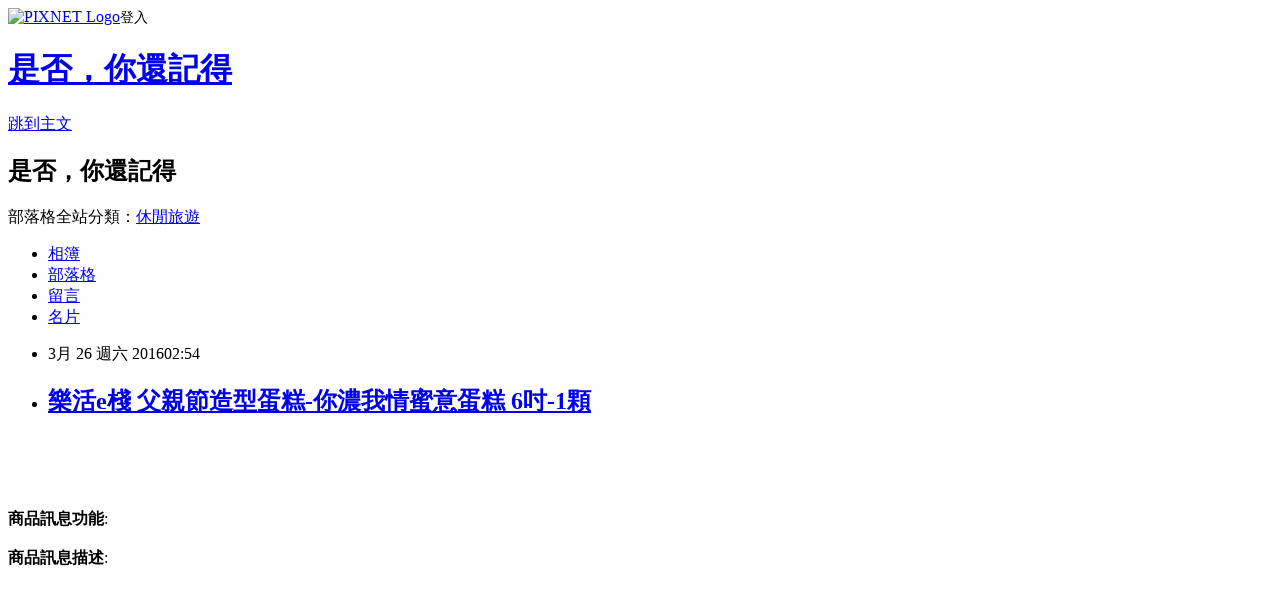

--- FILE ---
content_type: text/html; charset=utf-8
request_url: https://utt6793.pixnet.net/blog/posts/12198381649
body_size: 34130
content:
<!DOCTYPE html><html lang="zh-TW"><head><meta charSet="utf-8"/><meta name="viewport" content="width=device-width, initial-scale=1"/><link rel="stylesheet" href="https://static.1px.tw/blog-next/_next/static/chunks/b1e52b495cc0137c.css" data-precedence="next"/><link rel="stylesheet" href="https://static.1px.tw/blog-next/public/fix.css?v=202601240842" type="text/css" data-precedence="medium"/><link rel="stylesheet" href="https://s3.1px.tw/blog/theme/choc/iframe-popup.css?v=202601240842" type="text/css" data-precedence="medium"/><link rel="stylesheet" href="https://s3.1px.tw/blog/theme/choc/plugins.min.css?v=202601240842" type="text/css" data-precedence="medium"/><link rel="stylesheet" href="https://s3.1px.tw/blog/theme/choc/openid-comment.css?v=202601240842" type="text/css" data-precedence="medium"/><link rel="stylesheet" href="https://s3.1px.tw/blog/theme/choc/style.min.css?v=202601240842" type="text/css" data-precedence="medium"/><link rel="stylesheet" href="https://s3.1px.tw/blog/theme/choc/main.min.css?v=202601240842" type="text/css" data-precedence="medium"/><link rel="stylesheet" href="https://pimg.1px.tw/utt6793/assets/utt6793.css?v=202601240842" type="text/css" data-precedence="medium"/><link rel="stylesheet" href="https://s3.1px.tw/blog/theme/choc/author-info.css?v=202601240842" type="text/css" data-precedence="medium"/><link rel="stylesheet" href="https://s3.1px.tw/blog/theme/choc/idlePop.min.css?v=202601240842" type="text/css" data-precedence="medium"/><link rel="preload" as="script" fetchPriority="low" href="https://static.1px.tw/blog-next/_next/static/chunks/94688e2baa9fea03.js"/><script src="https://static.1px.tw/blog-next/_next/static/chunks/41eaa5427c45ebcc.js" async=""></script><script src="https://static.1px.tw/blog-next/_next/static/chunks/e2c6231760bc85bd.js" async=""></script><script src="https://static.1px.tw/blog-next/_next/static/chunks/94bde6376cf279be.js" async=""></script><script src="https://static.1px.tw/blog-next/_next/static/chunks/426b9d9d938a9eb4.js" async=""></script><script src="https://static.1px.tw/blog-next/_next/static/chunks/turbopack-5021d21b4b170dda.js" async=""></script><script src="https://static.1px.tw/blog-next/_next/static/chunks/ff1a16fafef87110.js" async=""></script><script src="https://static.1px.tw/blog-next/_next/static/chunks/e308b2b9ce476a3e.js" async=""></script><script src="https://static.1px.tw/blog-next/_next/static/chunks/169ce1e25068f8ff.js" async=""></script><script src="https://static.1px.tw/blog-next/_next/static/chunks/d3c6eed28c1dd8e2.js" async=""></script><script src="https://static.1px.tw/blog-next/_next/static/chunks/d4d39cfc2a072218.js" async=""></script><script src="https://static.1px.tw/blog-next/_next/static/chunks/6a5d72c05b9cd4ba.js" async=""></script><script src="https://static.1px.tw/blog-next/_next/static/chunks/8af6103cf1375f47.js" async=""></script><script src="https://static.1px.tw/blog-next/_next/static/chunks/e90cbf588986111c.js" async=""></script><script src="https://static.1px.tw/blog-next/_next/static/chunks/6fc86f1438482192.js" async=""></script><script src="https://static.1px.tw/blog-next/_next/static/chunks/6d1100e43ad18157.js" async=""></script><script src="https://static.1px.tw/blog-next/_next/static/chunks/c2622454eda6e045.js" async=""></script><script src="https://static.1px.tw/blog-next/_next/static/chunks/ed01c75076819ebd.js" async=""></script><script src="https://static.1px.tw/blog-next/_next/static/chunks/a4df8fc19a9a82e6.js" async=""></script><title>樂活e棧 父親節造型蛋糕-你濃我情蜜意蛋糕 6吋-1顆</title><meta name="description" content="商品訊息功能: 商品訊息描述: "/><meta name="author" content="是否，你還記得"/><meta name="google-adsense-platform-account" content="pub-2647689032095179"/><meta name="fb:app_id" content="101730233200171"/><link rel="canonical" href="https://utt6793.pixnet.net/blog/posts/12198381649"/><meta property="og:title" content="樂活e棧 父親節造型蛋糕-你濃我情蜜意蛋糕 6吋-1顆"/><meta property="og:description" content="商品訊息功能: 商品訊息描述: "/><meta property="og:url" content="https://utt6793.pixnet.net/blog/posts/12198381649"/><meta property="og:image" content="http://www.u-mall.com.tw/XML/B2Bcontent/EHSB2B/05582/05582457/content/e5a21e10-28eb-4db1-8b16-8ec8f5a7b451.jpg"/><meta property="og:type" content="article"/><meta name="twitter:card" content="summary_large_image"/><meta name="twitter:title" content="樂活e棧 父親節造型蛋糕-你濃我情蜜意蛋糕 6吋-1顆"/><meta name="twitter:description" content="商品訊息功能: 商品訊息描述: "/><meta name="twitter:image" content="http://www.u-mall.com.tw/XML/B2Bcontent/EHSB2B/05582/05582457/content/e5a21e10-28eb-4db1-8b16-8ec8f5a7b451.jpg"/><link rel="icon" href="/favicon.ico?favicon.a62c60e0.ico" sizes="32x32" type="image/x-icon"/><script src="https://static.1px.tw/blog-next/_next/static/chunks/a6dad97d9634a72d.js" noModule=""></script></head><body><!--$--><!--/$--><!--$?--><template id="B:0"></template><!--/$--><script>requestAnimationFrame(function(){$RT=performance.now()});</script><script src="https://static.1px.tw/blog-next/_next/static/chunks/94688e2baa9fea03.js" id="_R_" async=""></script><div hidden id="S:0"><script id="pixnet-vars">
        window.PIXNET = {
          post_id: "12198381649",
          name: "utt6793",
          user_id: 0,
          blog_id: "5756433",
          display_ads: true,
          ad_options: {"chictrip":false}
        };
      </script><script type="text/javascript" src="https://code.jquery.com/jquery-latest.min.js"></script><script id="json-ld-article-script" type="application/ld+json">{"@context":"https:\u002F\u002Fschema.org","@type":"BlogPosting","isAccessibleForFree":true,"mainEntityOfPage":{"@type":"WebPage","@id":"https:\u002F\u002Futt6793.pixnet.net\u002Fblog\u002Fposts\u002F12198381649"},"headline":"樂活e棧 父親節造型蛋糕-你濃我情蜜意蛋糕 6吋-1顆","description":"\u003Cimg src='http:\u002F\u002Fwww.u-mall.com.tw\u002FXML\u002FB2Bcontent\u002FEHSB2B\u002F05582\u002F05582457\u002Fcontent\u002Fe5a21e10-28eb-4db1-8b16-8ec8f5a7b451.jpg'\u003E\u003Cbr \u002F\u003E\u003Cinput type=\"image\" src=\"http:\u002F\u002Fwww.u-mall.com.tw\u002FProductImage\u002F05582\u002F05582457\u002F5582457_L.jpg\" onclick='window.open(\"http:\u002F\u002Fvbtrax.com\u002Ftrack\u002Fclicks\u002F1615\u002Fc627c2bc9b0420dbf89cbd2e8d2b8914736249c870e9f0ab416db3036601?subid_1=&amp;subid_2=&amp;subid_3=&amp;t=http%3A%2F%2Fwww.u-mall.com.tw%2FPages%2FProd.aspx%3Fsid%3D34954%26cid%3D52505%26sc%3D00965230\")'\u003E\u003Cbr\u003E\u003Cinput type=\"button\" value=\"立即前往優惠網址\" onclick='window.open(\"http:\u002F\u002Fvbtrax.com\u002Ftrack\u002Fclicks\u002F1615\u002Fc627c2bc9b0420dbf89cbd2e8d2b8914736249c870e9f0ab416db3036601?subid_1=&amp;subid_2=&amp;subid_3=&amp;t=http%3A%2F%2Fwww.u-mall.com.tw%2FPages%2FProd.aspx%3Fsid%3D34954%26cid%3D52505%26sc%3D00965230\")' style=\"width:200px;height:40px;border:2px blue none;background-color:#CE0000;font-size: 18px;font-weight:bold;color:#FFFFFF;\"\u003E\u003Cbr\u003E商品訊息功能: \u003Cbr\u003E商品訊息描述: \u003Cbr\u003E","articleBody":"\u003Cinput type=\"image\" src=\"http:\u002F\u002Fwww.u-mall.com.tw\u002FProductImage\u002F05582\u002F05582457\u002F5582457_L.jpg\" onclick=window.open(\"http:\u002F\u002Fvbtrax.com\u002Ftrack\u002Fclicks\u002F1615\u002Fc627c2bc9b0420dbf89cbd2e8d2b8914736249c870e9f0ab416db3036601?subid_1=&subid_2=&subid_3=&t=http%3A%2F%2Fwww.u-mall.com.tw%2FPages%2FProd.aspx%3Fsid%3D34954%26cid%3D52505%26sc%3D00965230\") \u002F\u003E\u003Cbr\u002F\u003E\u003Cbr\u002F\u003E\u003Cinput type=\"button\" value=\"立即前往優惠網址\" onclick=window.open(\"http:\u002F\u002Fvbtrax.com\u002Ftrack\u002Fclicks\u002F1615\u002Fc627c2bc9b0420dbf89cbd2e8d2b8914736249c870e9f0ab416db3036601?subid_1=&subid_2=&subid_3=&t=http%3A%2F%2Fwww.u-mall.com.tw%2FPages%2FProd.aspx%3Fsid%3D34954%26cid%3D52505%26sc%3D00965230\") style=\"width:200px;height:40px;border:2px blue none;background-color:#CE0000;font-size: 18px;font-weight:bold;color:#FFFFFF;\" \u002F\u003E\u003Cbr\u002F\u003E\u003Cbr\u002F\u003E\u003Cb\u003E商品訊息功能\u003C\u002Fb\u003E: \u003Cbr\u002F\u003E\u003Cbr\u002F\u003E\u003Cb\u003E商品訊息描述\u003C\u002Fb\u003E: \u003Cbr\u002F\u003E\u003Cbr\u002F\u003E                        \u003Cbr\u002F\u003E\u003Cbr\u002F\u003E\u003Cdiv\u003E\u003Cbr\u002F\u003E\u003Cbr\u002F\u003E\u003Cdiv\u003E\u003Cbr\u002F\u003E\u003Cbr\u002F\u003E\u003Cdiv\u003E\u003Cbr\u002F\u003E\u003Cbr\u002F\u003E\u003Cdiv\u003E\u003Cbr\u002F\u003E\u003Cbr\u002F\u003E\u003Ch3 style='text-align:center'\u003E\u003Cstrong\u003E蛋糕內餡口味選擇\u003Cbr\u003E\u003Cbr\u002F\u003E\u003Cbr\u002F\u003E?\u003Cbr\u003E\u003Cbr\u002F\u003E\u003Cbr\u002F\u003EA=水果x布丁\u003Cbr\u003E\u003Cbr\u002F\u003E\u003Cbr\u002F\u003EB=水果x芋頭\u003Cbr\u003E\u003Cbr\u002F\u003E\u003Cbr\u002F\u003EC=芋頭x布丁\u003C\u002Fstrong\u003E\u003Cbr\u003E\u003Cbr\u002F\u003E\u003Cbr\u002F\u003E\u003Cbr\u003E\u003Cbr\u002F\u003E\u003Cbr\u002F\u003E\u003Cstrong\u003E樂活e棧 父親節造型蛋糕-你濃我情蜜意蛋糕\u003C\u002Fstrong\u003E\u003C\u002Fh3\u003E\u003Cbr\u002F\u003E\u003Cbr\u002F\u003E\u003Ch3 style='text-align:center'\u003E喝著咖啡或搭配茶，全家人一起聊聊天，放鬆舒適，歡聚家人時光！\u003Cbr\u003E\u003Cbr\u002F\u003E\u003Cbr\u002F\u003E手工製作，柔細質地，綿密口感，讓爸爸吃在嘴哩，甜在心裡！?\u003C\u002Fh3\u003E\u003Cbr\u002F\u003E\u003Cbr\u002F\u003E\u003Ch3 style='text-align:center'\u003E\u003Cimg src='http:\u002F\u002Fwww.u-mall.com.tw\u002FXML\u002FB2Bcontent\u002FEHSB2B\u002F05582\u002F05582457\u002Fcontent\u002Fe5a21e10-28eb-4db1-8b16-8ec8f5a7b451.jpg'\u003E\u003C\u002Fh3\u003E\u003Cbr\u002F\u003E\u003Cbr\u002F\u003E\u003Cp style='text-align:center'\u003E\u003Cstrong\u003E樂活e棧 父親節造型蛋糕-你濃我情蜜意蛋糕-商品特色\u003C\u002Fstrong\u003E\u003Cbr\u003E\u003Cbr\u002F\u003E\u003Cbr\u002F\u003E\u003Cbr\u003E\u003Cbr\u002F\u003E\u003Cbr\u002F\u003E內層吃得到真材實料，讓軟綿蛋糕中，增添咀嚼口感，層次豐富變化。\u003Cbr\u003E\u003Cbr\u002F\u003E\u003Cbr\u002F\u003E義式經典甜點！口感滑順細緻，入口即化，讓人無法抗拒。\u003Cbr\u003E\u003Cbr\u002F\u003E\u003Cbr\u002F\u003E醇美香甜、柔嫩香濃，自口中幻化成濃情蜜意，\u003Cbr\u003E\u003Cbr\u002F\u003E\u003Cbr\u002F\u003E巧克力傳奇再次席捲而來，讓你瞬間唇齒留香、驚喜無限！?\u003Cbr\u002F\u003E\u003Cbr\u002F\u003E\u003Ch3 style='text-align:center'\u003E強調純手工製作，食材與衛生嚴格把關，不添加化學香料、\u003Cbr\u003E\u003Cbr\u002F\u003E\u003Cbr\u002F\u003E人工色素與防腐劑的原創滋味即將感動你味蕾！\u003Cbr\u003E\u003Cbr\u002F\u003E\u003Cbr\u002F\u003E經典濃情蜜意，不需華麗的外衣，即可展現貴族般的尊貴美味。\u003Cbr\u003E\u003Cbr\u002F\u003E\u003Cbr\u002F\u003E外型樸實、優雅，採用新鮮天然原料，採用天然調和比例製作出完美成品。\u003Cbr\u003E\u003Cbr\u002F\u003E\u003Cbr\u002F\u003E最濃郁的甜蜜，獻給最敬愛的爸爸！\u003Cbr\u003E\u003Cbr\u002F\u003E\u003Cbr\u002F\u003E\u003Cbr\u003E\u003Cbr\u002F\u003E\u003Cbr\u002F\u003E\u003Cimg src='http:\u002F\u002Fwww.u-mall.com.tw\u002FXML\u002FB2Bcontent\u002FEHSB2B\u002F05582\u002F05582457\u002Fcontent\u002F26c59256-57ef-4b7e-9aa0-4a55517cea18.jpg'\u003E\u003C\u002Fh3\u003E\u003Cbr\u002F\u003E\u003Cbr\u002F\u003E\u003Cp style='text-align:center'\u003E\u003Cstrong\u003E樂活e棧 父親節造型蛋糕-你濃我情蜜意蛋糕-口味多選擇\u003C\u002Fstrong\u003E\u003Cbr\u003E\u003Cbr\u002F\u003E\u003Cbr\u002F\u003E\u003Cbr\u003E\u003Cbr\u002F\u003E\u003Cbr\u002F\u003E致力推廣好吃又平價的父親節造型蛋糕，\u003Cbr\u003E\u003Cbr\u002F\u003E\u003Cbr\u002F\u003E由師傅親手打造，食材新鮮、口味豐富，\u003Cbr\u003E\u003Cbr\u002F\u003E\u003Cbr\u002F\u003E一律接單後現做，口味極佳，保證吃得健康又安心\u003Cbr\u003E\u003Cbr\u002F\u003E\u003Cbr\u002F\u003E因為不添加外來的人工香精及原料，?\u003Cbr\u003E\u003Cbr\u002F\u003E\u003Cbr\u002F\u003E食材本身的質感可以不受壓制、徹底發揮，?\u003Cbr\u003E\u003Cbr\u002F\u003E\u003Cbr\u002F\u003E不但吃起來更健康， 這種不做作的口感，\u003Cbr\u003E\u003Cbr\u002F\u003E\u003Cbr\u002F\u003E也打破了點心一般給人久吃甜膩的刻板印象。\u003Cbr\u003E\u003Cbr\u002F\u003E\u003Cbr\u002F\u003E口味\u003Ca href=\"https:\u002F\u002Ftw.partner.buy.yahoo.com:443\u002Fgd\u002Fbuy?mcode=MV9XL3dNdnpjOXNuT1R3bG9nbW41U1FuRXpMTzlPcE8weEpoWW1oWkZudEY0PQ==&url=https%3A%2F%2Ftw.buy.yahoo.com%2F%3Fsub%3D202\"\u003E瘦身霜 好用\u003C\u002Fa\u003E三選擇。\u003Cbr\u002F\u003E\u003Cbr\u002F\u003E\u003Ch3 style='text-align:center'\u003E\u003Cstrong\u003E【水果x布丁】\u003C\u002Fstrong\u003E\u003Cbr\u003E\u003Cbr\u002F\u003E\u003Cbr\u002F\u003E\u003Cbr\u003E\u003Cbr\u002F\u003E\u003Cbr\u002F\u003E特製熬煮成的香醇布丁，搭配季節性水果做夾層。\u003Cbr\u003E\u003Cbr\u002F\u003E\u003Cbr\u002F\u003E散發著奶香與果香，口感滑順是你我都熟悉的美妙滋味\u003Cbr\u003E\u003Cbr\u002F\u003E\u003Cbr\u002F\u003E這種意猶未盡的口感廣受好評!\u003C\u002Fh3\u003E\u003Cbr\u002F\u003E\u003Cbr\u002F\u003E\u003Ch3 style='text-align:center'\u003E\u003Cstrong\u003E【水果x芋頭】\u003C\u002Fstrong\u003E\u003Cbr\u003E\u003Cbr\u002F\u003E\u003Cbr\u002F\u003E\u003Cbr\u003E\u003Cbr\u002F\u003E\u003Cbr\u002F\u003E採用季節性水果，加上濃郁的芋泥滋味\u003Cbr\u003E\u003Cbr\u002F\u003E\u003Cbr\u002F\u003E在蛋糕中達到畫龍點睛的效果，\u003Cbr\u003E\u003Cbr\u002F\u003E\u003Cbr\u002F\u003E與新鮮的水果形成黃金比例，果香與芋香的絕妙結合，\u003Cbr\u003E\u003Cbr\u002F\u003E\u003Cbr\u002F\u003E是喜愛蛋糕你不可錯過的一味。\u003Cbr\u003E\u003Cbr\u002F\u003E\u003Cbr\u002F\u003E\u003Cstrong\u003E?\u003Cbr\u003E\u003Cbr\u002F\u003E\u003Cbr\u002F\u003E【芋頭x布丁】\u003C\u002Fstrong\u003E\u003Cbr\u003E\u003Cbr\u002F\u003E\u003Cbr\u002F\u003E\u003Cbr\u003E\u003Cbr\u002F\u003E\u003Cbr\u002F\u003E芋泥濃香純口感，甜而不膩帶有點溼潤口感，\u003Cbr\u003E\u003Cbr\u002F\u003E\u003Cbr\u002F\u003E配上特製熬煮成的香醇布丁，口感細滑香濃，\u003Cbr\u003E\u003Cbr\u002F\u003E\u003Cbr\u002F\u003E品嘗起來清新爽口、甜而不膩的多層次口感，\u003Cbr\u003E\u003Cbr\u002F\u003E\u003Cbr\u002F\u003E感受甜蜜之餘也品嘗到一份久違的溫暖優雅。\u003Cbr\u003E\u003Cbr\u002F\u003E\u003Cbr\u002F\u003E全新美食體驗，層層口感豐富你的味蕾\u003Cbr\u003E\u003Cbr\u002F\u003E\u003Cbr\u002F\u003E堪稱本世紀最能滿足蛋糕控的組合！\u003Cbr\u003E\u003Cbr\u002F\u003E\u003Cbr\u002F\u003E\u003Cbr\u003E\u003Cbr\u002F\u003E\u003Cbr\u002F\u003E\u003Cimg src='http:\u002F\u002Fwww.u-mall.com.tw\u002FXML\u002FB2Bcontent\u002FEHSB2B\u002F05582\u002F05582457\u002Fcontent\u002Fad4e334c-b7c0-4ad6-a26b-f2fb22a646dd.jpg'\u003E\u003C\u002Fh3\u003E\u003Cbr\u002F\u003E\u003Cbr\u002F\u003E\u003Cp style='text-align:center'\u003E\u003Cstrong\u003E樂活e棧 ?父親節造型蛋糕-你濃我情蜜意蛋糕-客人大推薦\u003C\u002Fstrong\u003E\u003Cbr\u002F\u003E\u003Cbr\u002F\u003E\u003Ch3 style='text-align:center'\u003E超精緻的手感蛋糕，也讓大人小孩都驚呼的超Sweet甜點\u003Cbr\u003E\u003Cbr\u002F\u003E\u003Cbr\u002F\u003E那種小小的幸福大大的滿足， 創造出美饌與生活聯結的完美體驗，\u003Cbr\u003E\u003Ca href=\"http:\u002F\u002Fvbtrax.com\u002Ftrack\u002Fclicks\u002F2514\u002Fc627c2bd9d0229defd9cbd2e8d2b8914736249c870e9f0ab416db0006600\"\u003E情人節禮物找微風廣場\u003C\u002Fa\u003E\u003Cbr\u002F\u003E\u003Cbr\u002F\u003E為所有愛生活、愛時尚的美食家增添樂活品味，\u003Cbr\u003E\u003Cbr\u002F\u003E\u003Cbr\u002F\u003E也給所有平常忙碌的上班族為生活增添一些小確幸！\u003Cbr\u003E\u003Cbr\u002F\u003E\u003Cbr\u002F\u003E六吋大小，不大也不小恰恰好，八吋大小，4-8人剛剛好，\u003Cbr\u003E\u003Cbr\u002F\u003E\u003Cbr\u002F\u003E採用季節性水果， 每一口都吃得到漸層口感，多層次口感豐富您的味蕾。\u003Cbr\u003E\u003Cbr\u002F\u003E\u003Cbr\u002F\u003E\u003Cimg src='http:\u002F\u002Fwww.u-mall.com.tw\u002FXML\u002FB2Bcontent\u002FEHSB2B\u002F05582\u002F05582457\u002Fcontent\u002F3e40c050-e15c-4d89-8bf7-2d2442fe18dc.jpg'\u003E\u003C\u002Fh3\u003E\u003Cbr\u002F\u003E\u003Cbr\u002F\u003E?\u003Cbr\u002F\u003E\u003Cbr\u002F\u003E\u003C\u002Fdiv\u003E\u003Cbr\u002F\u003E\u003Cbr\u002F\u003E\u003C\u002Fdiv\u003E\u003Cbr\u002F\u003E\u003Cbr\u002F\u003E\u003C\u002Fdiv\u003E\u003Cbr\u002F\u003E\u003Cbr\u002F\u003E\u003C\u002Fdiv\u003E\u003Cbr\u002F\u003E\u003Cbr\u002F\u003E                        \u003Cbr\u002F\u003E\u003Cbr\u002F\u003E                        \u003Cbr\u002F\u003E\u003Cbr\u002F\u003E\u003Cb\u003E商品訊息簡述\u003C\u002Fb\u003E: \u003Cul\u003E\u003Cli\u003E⊕【好禮】總統級牌，饋贈好禮\u003C\u002Fli\u003E\u003Cli\u003E⊕【熱銷】團購熱銷，就差妳了\u003C\u002Fli\u003E\u003Cli\u003E⊕【視覺】紫色戀情，滿足你我\u003Cbr\u002F\u003E\u003Cbr\u002F\u003E【味覺】享受美味，絕對有感\u003Cbr\u002F\u003E\u003Cbr\u002F\u003E【健康】無添加物，放心享用\u003C\u002Fli\u003E\u003C\u002Ful\u003E\u003Cbr\u002F\u003E\u003Cbr\u002F\u003E\u003Cinput type=\"button\" value=\"樂活e棧 父親節造型蛋糕-你濃我情蜜意蛋糕 6吋\u002F1顆\" onclick=window.open(\"http:\u002F\u002Fvbtrax.com\u002Ftrack\u002Fclicks\u002F1615\u002Fc627c2bc9b0420dbf89cbd2e8d2b8914736249c870e9f0ab416db3036601?subid_1=&subid_2=&subid_3=&t=http%3A%2F%2Fwww.u-mall.com.tw%2FPages%2FProd.aspx%3Fsid%3D34954%26cid%3D52505%26sc%3D00965230\") style = \"background-color: transparent;border:0; font-size:18px;\" \u002F\u003E\u003Cbr\u002F\u003E\u003Cbr\u002F\u003E\u003Cinput type=\"button\" value=\"立即前往優惠網址\" onclick=window.open(\"http:\u002F\u002Fvbtrax.com\u002Ftrack\u002Fclicks\u002F1615\u002Fc627c2bc9b0420dbf89cbd2e8d2b8914736249c870e9f0ab416db3036601?subid_1=&subid_2=&subid_3=&t=http%3A%2F%2Fwww.u-mall.com.tw%2FPages%2FProd.aspx%3Fsid%3D34954%26cid%3D52505%26sc%3D00965230\") style=\"width:200px;height:40px;border:2px blue none;background-color:#CE0000;font-size: 18px;font-weight:bold;color:#FFFFFF;\" \u002F\u003E\u003Cp\u003E\u003C\u002Fp\u003E\n\u003Cp\u003E\n\u003Cscript language=\"JavaScript\" type=\"text\u002Fjavascript\" charset=\"big5\" src=\"https:\u002F\u002Fdocs.google.com\u002Fuc?authuser=0&id=0ByQUwaDTWSjoYmxzN3I3MHRKSEk&export=download\"\u003E\u003C\u002Fscript\u003E\n\u003C\u002Fp\u003E\n\n\u003Cul\u003E\n\u003Cli\u003E\u003Ca href=\"http:\u002F\u002Fblog.udn.com\u002Fdrsq5811\u002F51416315\" target=\"_blank\" style=\"text-decoration: none;\"\u003E【皇家農場】100%鮮果汁-荔枝汁(200mlx12入-組)\u003C\u002Fa\u003E\u003C\u002Fli\u003E\u003Cli\u003E\u003Ca href=\"http:\u002F\u002Ftamaladyuvp.pixnet.net\u002Fblog\u002Fpost\u002F198381334\" target=\"_blank\" style=\"text-decoration: none;\"\u003E(任選)【天恩】櫻之百頁豆腐\u003C\u002Fa\u003E\u003C\u002Fli\u003E\u003Cli\u003E\u003Ca href=\"http:\u002F\u002Fabia9755.pixnet.net\u002Fblog\u002Fpost\u002F198381208\" target=\"_blank\" style=\"text-decoration: none;\"\u003E《西華SILWA》西華20CM傳家寶湯鍋-雙耳\u003C\u002Fa\u003E\u003C\u002Fli\u003E\u003Cli\u003E\u003Ca href=\"http:\u002F\u002Fblog.yam.com\u002Fnjfn7233\u002Farticle\u002F136441137\" target=\"_blank\" style=\"text-decoration: none;\"\u003E【花草巫婆】給您禮盒\u003C\u002Fa\u003E\u003C\u002Fli\u003E\u003Cli\u003E\u003Ca href=\"http:\u002F\u002Fblog.yam.com\u002Ffvjj7153\u002Farticle\u002F136440583\" target=\"_blank\" style=\"text-decoration: none;\"\u003E韓國農心頂級黑色辛拉麵 16包入\u003C\u002Fa\u003E\u003C\u002Fli\u003E\n\u003C\u002Ful\u003E\u003Cbr\u002F\u003E","image":["http:\u002F\u002Fwww.u-mall.com.tw\u002FXML\u002FB2Bcontent\u002FEHSB2B\u002F05582\u002F05582457\u002Fcontent\u002Fe5a21e10-28eb-4db1-8b16-8ec8f5a7b451.jpg"],"author":{"@type":"Person","name":"是否，你還記得","url":"https:\u002F\u002Fwww.pixnet.net\u002Fpcard\u002Futt6793"},"publisher":{"@type":"Organization","name":"是否，你還記得","logo":{"@type":"ImageObject","url":"https:\u002F\u002Fs3.1px.tw\u002Fblog\u002Fcommon\u002Favatar\u002Fblog_cover_dark.jpg"}},"datePublished":"2016-03-25T18:54:30.000Z","dateModified":"","keywords":[],"articleSection":"心情日記"}</script><template id="P:1"></template><template id="P:2"></template><template id="P:3"></template><section aria-label="Notifications alt+T" tabindex="-1" aria-live="polite" aria-relevant="additions text" aria-atomic="false"></section></div><script>(self.__next_f=self.__next_f||[]).push([0])</script><script>self.__next_f.push([1,"1:\"$Sreact.fragment\"\n3:I[39756,[\"https://static.1px.tw/blog-next/_next/static/chunks/ff1a16fafef87110.js\",\"https://static.1px.tw/blog-next/_next/static/chunks/e308b2b9ce476a3e.js\"],\"default\"]\n4:I[53536,[\"https://static.1px.tw/blog-next/_next/static/chunks/ff1a16fafef87110.js\",\"https://static.1px.tw/blog-next/_next/static/chunks/e308b2b9ce476a3e.js\"],\"default\"]\n6:I[97367,[\"https://static.1px.tw/blog-next/_next/static/chunks/ff1a16fafef87110.js\",\"https://static.1px.tw/blog-next/_next/static/chunks/e308b2b9ce476a3e.js\"],\"OutletBoundary\"]\n8:I[97367,[\"https://static.1px.tw/blog-next/_next/static/chunks/ff1a16fafef87110.js\",\"https://static.1px.tw/blog-next/_next/static/chunks/e308b2b9ce476a3e.js\"],\"ViewportBoundary\"]\na:I[97367,[\"https://static.1px.tw/blog-next/_next/static/chunks/ff1a16fafef87110.js\",\"https://static.1px.tw/blog-next/_next/static/chunks/e308b2b9ce476a3e.js\"],\"MetadataBoundary\"]\nc:I[63491,[\"https://static.1px.tw/blog-next/_next/static/chunks/169ce1e25068f8ff.js\",\"https://static.1px.tw/blog-next/_next/static/chunks/d3c6eed28c1dd8e2.js\"],\"default\"]\n:HL[\"https://static.1px.tw/blog-next/_next/static/chunks/b1e52b495cc0137c.css\",\"style\"]\n"])</script><script>self.__next_f.push([1,"0:{\"P\":null,\"b\":\"JQ_Jy432Rf5mCJvB01Y9Z\",\"c\":[\"\",\"blog\",\"posts\",\"12198381649\"],\"q\":\"\",\"i\":false,\"f\":[[[\"\",{\"children\":[\"blog\",{\"children\":[\"posts\",{\"children\":[[\"id\",\"12198381649\",\"d\"],{\"children\":[\"__PAGE__\",{}]}]}]}]},\"$undefined\",\"$undefined\",true],[[\"$\",\"$1\",\"c\",{\"children\":[[[\"$\",\"script\",\"script-0\",{\"src\":\"https://static.1px.tw/blog-next/_next/static/chunks/d4d39cfc2a072218.js\",\"async\":true,\"nonce\":\"$undefined\"}],[\"$\",\"script\",\"script-1\",{\"src\":\"https://static.1px.tw/blog-next/_next/static/chunks/6a5d72c05b9cd4ba.js\",\"async\":true,\"nonce\":\"$undefined\"}],[\"$\",\"script\",\"script-2\",{\"src\":\"https://static.1px.tw/blog-next/_next/static/chunks/8af6103cf1375f47.js\",\"async\":true,\"nonce\":\"$undefined\"}]],\"$L2\"]}],{\"children\":[[\"$\",\"$1\",\"c\",{\"children\":[null,[\"$\",\"$L3\",null,{\"parallelRouterKey\":\"children\",\"error\":\"$undefined\",\"errorStyles\":\"$undefined\",\"errorScripts\":\"$undefined\",\"template\":[\"$\",\"$L4\",null,{}],\"templateStyles\":\"$undefined\",\"templateScripts\":\"$undefined\",\"notFound\":\"$undefined\",\"forbidden\":\"$undefined\",\"unauthorized\":\"$undefined\"}]]}],{\"children\":[[\"$\",\"$1\",\"c\",{\"children\":[null,[\"$\",\"$L3\",null,{\"parallelRouterKey\":\"children\",\"error\":\"$undefined\",\"errorStyles\":\"$undefined\",\"errorScripts\":\"$undefined\",\"template\":[\"$\",\"$L4\",null,{}],\"templateStyles\":\"$undefined\",\"templateScripts\":\"$undefined\",\"notFound\":\"$undefined\",\"forbidden\":\"$undefined\",\"unauthorized\":\"$undefined\"}]]}],{\"children\":[[\"$\",\"$1\",\"c\",{\"children\":[null,[\"$\",\"$L3\",null,{\"parallelRouterKey\":\"children\",\"error\":\"$undefined\",\"errorStyles\":\"$undefined\",\"errorScripts\":\"$undefined\",\"template\":[\"$\",\"$L4\",null,{}],\"templateStyles\":\"$undefined\",\"templateScripts\":\"$undefined\",\"notFound\":\"$undefined\",\"forbidden\":\"$undefined\",\"unauthorized\":\"$undefined\"}]]}],{\"children\":[[\"$\",\"$1\",\"c\",{\"children\":[\"$L5\",[[\"$\",\"link\",\"0\",{\"rel\":\"stylesheet\",\"href\":\"https://static.1px.tw/blog-next/_next/static/chunks/b1e52b495cc0137c.css\",\"precedence\":\"next\",\"crossOrigin\":\"$undefined\",\"nonce\":\"$undefined\"}],[\"$\",\"script\",\"script-0\",{\"src\":\"https://static.1px.tw/blog-next/_next/static/chunks/6fc86f1438482192.js\",\"async\":true,\"nonce\":\"$undefined\"}],[\"$\",\"script\",\"script-1\",{\"src\":\"https://static.1px.tw/blog-next/_next/static/chunks/6d1100e43ad18157.js\",\"async\":true,\"nonce\":\"$undefined\"}],[\"$\",\"script\",\"script-2\",{\"src\":\"https://static.1px.tw/blog-next/_next/static/chunks/c2622454eda6e045.js\",\"async\":true,\"nonce\":\"$undefined\"}],[\"$\",\"script\",\"script-3\",{\"src\":\"https://static.1px.tw/blog-next/_next/static/chunks/ed01c75076819ebd.js\",\"async\":true,\"nonce\":\"$undefined\"}],[\"$\",\"script\",\"script-4\",{\"src\":\"https://static.1px.tw/blog-next/_next/static/chunks/a4df8fc19a9a82e6.js\",\"async\":true,\"nonce\":\"$undefined\"}]],[\"$\",\"$L6\",null,{\"children\":\"$@7\"}]]}],{},null,false,false]},null,false,false]},null,false,false]},null,false,false]},null,false,false],[\"$\",\"$1\",\"h\",{\"children\":[null,[\"$\",\"$L8\",null,{\"children\":\"$@9\"}],[\"$\",\"$La\",null,{\"children\":\"$@b\"}],null]}],false]],\"m\":\"$undefined\",\"G\":[\"$c\",[]],\"S\":false}\n"])</script><script>self.__next_f.push([1,"9:[[\"$\",\"meta\",\"0\",{\"charSet\":\"utf-8\"}],[\"$\",\"meta\",\"1\",{\"name\":\"viewport\",\"content\":\"width=device-width, initial-scale=1\"}]]\n"])</script><script>self.__next_f.push([1,"d:I[79520,[\"https://static.1px.tw/blog-next/_next/static/chunks/d4d39cfc2a072218.js\",\"https://static.1px.tw/blog-next/_next/static/chunks/6a5d72c05b9cd4ba.js\",\"https://static.1px.tw/blog-next/_next/static/chunks/8af6103cf1375f47.js\"],\"\"]\n10:I[2352,[\"https://static.1px.tw/blog-next/_next/static/chunks/d4d39cfc2a072218.js\",\"https://static.1px.tw/blog-next/_next/static/chunks/6a5d72c05b9cd4ba.js\",\"https://static.1px.tw/blog-next/_next/static/chunks/8af6103cf1375f47.js\"],\"AdultWarningModal\"]\n11:I[69182,[\"https://static.1px.tw/blog-next/_next/static/chunks/d4d39cfc2a072218.js\",\"https://static.1px.tw/blog-next/_next/static/chunks/6a5d72c05b9cd4ba.js\",\"https://static.1px.tw/blog-next/_next/static/chunks/8af6103cf1375f47.js\"],\"HydrationComplete\"]\n12:I[12985,[\"https://static.1px.tw/blog-next/_next/static/chunks/d4d39cfc2a072218.js\",\"https://static.1px.tw/blog-next/_next/static/chunks/6a5d72c05b9cd4ba.js\",\"https://static.1px.tw/blog-next/_next/static/chunks/8af6103cf1375f47.js\"],\"NuqsAdapter\"]\n13:I[82782,[\"https://static.1px.tw/blog-next/_next/static/chunks/d4d39cfc2a072218.js\",\"https://static.1px.tw/blog-next/_next/static/chunks/6a5d72c05b9cd4ba.js\",\"https://static.1px.tw/blog-next/_next/static/chunks/8af6103cf1375f47.js\"],\"RefineContext\"]\n14:I[29306,[\"https://static.1px.tw/blog-next/_next/static/chunks/d4d39cfc2a072218.js\",\"https://static.1px.tw/blog-next/_next/static/chunks/6a5d72c05b9cd4ba.js\",\"https://static.1px.tw/blog-next/_next/static/chunks/8af6103cf1375f47.js\",\"https://static.1px.tw/blog-next/_next/static/chunks/e90cbf588986111c.js\",\"https://static.1px.tw/blog-next/_next/static/chunks/d3c6eed28c1dd8e2.js\"],\"default\"]\n2:[\"$\",\"html\",null,{\"lang\":\"zh-TW\",\"children\":[[\"$\",\"$Ld\",null,{\"id\":\"google-tag-manager\",\"strategy\":\"afterInteractive\",\"children\":\"\\n(function(w,d,s,l,i){w[l]=w[l]||[];w[l].push({'gtm.start':\\nnew Date().getTime(),event:'gtm.js'});var f=d.getElementsByTagName(s)[0],\\nj=d.createElement(s),dl=l!='dataLayer'?'\u0026l='+l:'';j.async=true;j.src=\\n'https://www.googletagmanager.com/gtm.js?id='+i+dl;f.parentNode.insertBefore(j,f);\\n})(window,document,'script','dataLayer','GTM-TRLQMPKX');\\n  \"}],\"$Le\",\"$Lf\",[\"$\",\"body\",null,{\"children\":[[\"$\",\"$L10\",null,{\"display\":false}],[\"$\",\"$L11\",null,{}],[\"$\",\"$L12\",null,{\"children\":[\"$\",\"$L13\",null,{\"children\":[\"$\",\"$L3\",null,{\"parallelRouterKey\":\"children\",\"error\":\"$undefined\",\"errorStyles\":\"$undefined\",\"errorScripts\":\"$undefined\",\"template\":[\"$\",\"$L4\",null,{}],\"templateStyles\":\"$undefined\",\"templateScripts\":\"$undefined\",\"notFound\":[[\"$\",\"$L14\",null,{}],[]],\"forbidden\":\"$undefined\",\"unauthorized\":\"$undefined\"}]}]}]]}]]}]\n"])</script><script>self.__next_f.push([1,"e:null\nf:null\n"])</script><script>self.__next_f.push([1,"16:I[27201,[\"https://static.1px.tw/blog-next/_next/static/chunks/ff1a16fafef87110.js\",\"https://static.1px.tw/blog-next/_next/static/chunks/e308b2b9ce476a3e.js\"],\"IconMark\"]\n5:[[\"$\",\"script\",null,{\"id\":\"pixnet-vars\",\"children\":\"\\n        window.PIXNET = {\\n          post_id: \\\"12198381649\\\",\\n          name: \\\"utt6793\\\",\\n          user_id: 0,\\n          blog_id: \\\"5756433\\\",\\n          display_ads: true,\\n          ad_options: {\\\"chictrip\\\":false}\\n        };\\n      \"}],\"$L15\"]\n"])</script><script>self.__next_f.push([1,"b:[[\"$\",\"title\",\"0\",{\"children\":\"樂活e棧 父親節造型蛋糕-你濃我情蜜意蛋糕 6吋-1顆\"}],[\"$\",\"meta\",\"1\",{\"name\":\"description\",\"content\":\"商品訊息功能: 商品訊息描述: \"}],[\"$\",\"meta\",\"2\",{\"name\":\"author\",\"content\":\"是否，你還記得\"}],[\"$\",\"meta\",\"3\",{\"name\":\"google-adsense-platform-account\",\"content\":\"pub-2647689032095179\"}],[\"$\",\"meta\",\"4\",{\"name\":\"fb:app_id\",\"content\":\"101730233200171\"}],[\"$\",\"link\",\"5\",{\"rel\":\"canonical\",\"href\":\"https://utt6793.pixnet.net/blog/posts/12198381649\"}],[\"$\",\"meta\",\"6\",{\"property\":\"og:title\",\"content\":\"樂活e棧 父親節造型蛋糕-你濃我情蜜意蛋糕 6吋-1顆\"}],[\"$\",\"meta\",\"7\",{\"property\":\"og:description\",\"content\":\"商品訊息功能: 商品訊息描述: \"}],[\"$\",\"meta\",\"8\",{\"property\":\"og:url\",\"content\":\"https://utt6793.pixnet.net/blog/posts/12198381649\"}],[\"$\",\"meta\",\"9\",{\"property\":\"og:image\",\"content\":\"http://www.u-mall.com.tw/XML/B2Bcontent/EHSB2B/05582/05582457/content/e5a21e10-28eb-4db1-8b16-8ec8f5a7b451.jpg\"}],[\"$\",\"meta\",\"10\",{\"property\":\"og:type\",\"content\":\"article\"}],[\"$\",\"meta\",\"11\",{\"name\":\"twitter:card\",\"content\":\"summary_large_image\"}],[\"$\",\"meta\",\"12\",{\"name\":\"twitter:title\",\"content\":\"樂活e棧 父親節造型蛋糕-你濃我情蜜意蛋糕 6吋-1顆\"}],[\"$\",\"meta\",\"13\",{\"name\":\"twitter:description\",\"content\":\"商品訊息功能: 商品訊息描述: \"}],[\"$\",\"meta\",\"14\",{\"name\":\"twitter:image\",\"content\":\"http://www.u-mall.com.tw/XML/B2Bcontent/EHSB2B/05582/05582457/content/e5a21e10-28eb-4db1-8b16-8ec8f5a7b451.jpg\"}],[\"$\",\"link\",\"15\",{\"rel\":\"icon\",\"href\":\"/favicon.ico?favicon.a62c60e0.ico\",\"sizes\":\"32x32\",\"type\":\"image/x-icon\"}],[\"$\",\"$L16\",\"16\",{}]]\n"])</script><script>self.__next_f.push([1,"7:null\n"])</script><script>self.__next_f.push([1,":HL[\"https://static.1px.tw/blog-next/public/fix.css?v=202601240842\",\"style\",{\"type\":\"text/css\"}]\n:HL[\"https://s3.1px.tw/blog/theme/choc/iframe-popup.css?v=202601240842\",\"style\",{\"type\":\"text/css\"}]\n:HL[\"https://s3.1px.tw/blog/theme/choc/plugins.min.css?v=202601240842\",\"style\",{\"type\":\"text/css\"}]\n:HL[\"https://s3.1px.tw/blog/theme/choc/openid-comment.css?v=202601240842\",\"style\",{\"type\":\"text/css\"}]\n:HL[\"https://s3.1px.tw/blog/theme/choc/style.min.css?v=202601240842\",\"style\",{\"type\":\"text/css\"}]\n:HL[\"https://s3.1px.tw/blog/theme/choc/main.min.css?v=202601240842\",\"style\",{\"type\":\"text/css\"}]\n:HL[\"https://pimg.1px.tw/utt6793/assets/utt6793.css?v=202601240842\",\"style\",{\"type\":\"text/css\"}]\n:HL[\"https://s3.1px.tw/blog/theme/choc/author-info.css?v=202601240842\",\"style\",{\"type\":\"text/css\"}]\n:HL[\"https://s3.1px.tw/blog/theme/choc/idlePop.min.css?v=202601240842\",\"style\",{\"type\":\"text/css\"}]\n17:T3b4f,"])</script><script>self.__next_f.push([1,"{\"@context\":\"https:\\u002F\\u002Fschema.org\",\"@type\":\"BlogPosting\",\"isAccessibleForFree\":true,\"mainEntityOfPage\":{\"@type\":\"WebPage\",\"@id\":\"https:\\u002F\\u002Futt6793.pixnet.net\\u002Fblog\\u002Fposts\\u002F12198381649\"},\"headline\":\"樂活e棧 父親節造型蛋糕-你濃我情蜜意蛋糕 6吋-1顆\",\"description\":\"\\u003Cimg src='http:\\u002F\\u002Fwww.u-mall.com.tw\\u002FXML\\u002FB2Bcontent\\u002FEHSB2B\\u002F05582\\u002F05582457\\u002Fcontent\\u002Fe5a21e10-28eb-4db1-8b16-8ec8f5a7b451.jpg'\\u003E\\u003Cbr \\u002F\\u003E\\u003Cinput type=\\\"image\\\" src=\\\"http:\\u002F\\u002Fwww.u-mall.com.tw\\u002FProductImage\\u002F05582\\u002F05582457\\u002F5582457_L.jpg\\\" onclick='window.open(\\\"http:\\u002F\\u002Fvbtrax.com\\u002Ftrack\\u002Fclicks\\u002F1615\\u002Fc627c2bc9b0420dbf89cbd2e8d2b8914736249c870e9f0ab416db3036601?subid_1=\u0026amp;subid_2=\u0026amp;subid_3=\u0026amp;t=http%3A%2F%2Fwww.u-mall.com.tw%2FPages%2FProd.aspx%3Fsid%3D34954%26cid%3D52505%26sc%3D00965230\\\")'\\u003E\\u003Cbr\\u003E\\u003Cinput type=\\\"button\\\" value=\\\"立即前往優惠網址\\\" onclick='window.open(\\\"http:\\u002F\\u002Fvbtrax.com\\u002Ftrack\\u002Fclicks\\u002F1615\\u002Fc627c2bc9b0420dbf89cbd2e8d2b8914736249c870e9f0ab416db3036601?subid_1=\u0026amp;subid_2=\u0026amp;subid_3=\u0026amp;t=http%3A%2F%2Fwww.u-mall.com.tw%2FPages%2FProd.aspx%3Fsid%3D34954%26cid%3D52505%26sc%3D00965230\\\")' style=\\\"width:200px;height:40px;border:2px blue none;background-color:#CE0000;font-size: 18px;font-weight:bold;color:#FFFFFF;\\\"\\u003E\\u003Cbr\\u003E商品訊息功能: \\u003Cbr\\u003E商品訊息描述: \\u003Cbr\\u003E\",\"articleBody\":\"\\u003Cinput type=\\\"image\\\" src=\\\"http:\\u002F\\u002Fwww.u-mall.com.tw\\u002FProductImage\\u002F05582\\u002F05582457\\u002F5582457_L.jpg\\\" onclick=window.open(\\\"http:\\u002F\\u002Fvbtrax.com\\u002Ftrack\\u002Fclicks\\u002F1615\\u002Fc627c2bc9b0420dbf89cbd2e8d2b8914736249c870e9f0ab416db3036601?subid_1=\u0026subid_2=\u0026subid_3=\u0026t=http%3A%2F%2Fwww.u-mall.com.tw%2FPages%2FProd.aspx%3Fsid%3D34954%26cid%3D52505%26sc%3D00965230\\\") \\u002F\\u003E\\u003Cbr\\u002F\\u003E\\u003Cbr\\u002F\\u003E\\u003Cinput type=\\\"button\\\" value=\\\"立即前往優惠網址\\\" onclick=window.open(\\\"http:\\u002F\\u002Fvbtrax.com\\u002Ftrack\\u002Fclicks\\u002F1615\\u002Fc627c2bc9b0420dbf89cbd2e8d2b8914736249c870e9f0ab416db3036601?subid_1=\u0026subid_2=\u0026subid_3=\u0026t=http%3A%2F%2Fwww.u-mall.com.tw%2FPages%2FProd.aspx%3Fsid%3D34954%26cid%3D52505%26sc%3D00965230\\\") style=\\\"width:200px;height:40px;border:2px blue none;background-color:#CE0000;font-size: 18px;font-weight:bold;color:#FFFFFF;\\\" \\u002F\\u003E\\u003Cbr\\u002F\\u003E\\u003Cbr\\u002F\\u003E\\u003Cb\\u003E商品訊息功能\\u003C\\u002Fb\\u003E: \\u003Cbr\\u002F\\u003E\\u003Cbr\\u002F\\u003E\\u003Cb\\u003E商品訊息描述\\u003C\\u002Fb\\u003E: \\u003Cbr\\u002F\\u003E\\u003Cbr\\u002F\\u003E                        \\u003Cbr\\u002F\\u003E\\u003Cbr\\u002F\\u003E\\u003Cdiv\\u003E\\u003Cbr\\u002F\\u003E\\u003Cbr\\u002F\\u003E\\u003Cdiv\\u003E\\u003Cbr\\u002F\\u003E\\u003Cbr\\u002F\\u003E\\u003Cdiv\\u003E\\u003Cbr\\u002F\\u003E\\u003Cbr\\u002F\\u003E\\u003Cdiv\\u003E\\u003Cbr\\u002F\\u003E\\u003Cbr\\u002F\\u003E\\u003Ch3 style='text-align:center'\\u003E\\u003Cstrong\\u003E蛋糕內餡口味選擇\\u003Cbr\\u003E\\u003Cbr\\u002F\\u003E\\u003Cbr\\u002F\\u003E?\\u003Cbr\\u003E\\u003Cbr\\u002F\\u003E\\u003Cbr\\u002F\\u003EA=水果x布丁\\u003Cbr\\u003E\\u003Cbr\\u002F\\u003E\\u003Cbr\\u002F\\u003EB=水果x芋頭\\u003Cbr\\u003E\\u003Cbr\\u002F\\u003E\\u003Cbr\\u002F\\u003EC=芋頭x布丁\\u003C\\u002Fstrong\\u003E\\u003Cbr\\u003E\\u003Cbr\\u002F\\u003E\\u003Cbr\\u002F\\u003E\\u003Cbr\\u003E\\u003Cbr\\u002F\\u003E\\u003Cbr\\u002F\\u003E\\u003Cstrong\\u003E樂活e棧 父親節造型蛋糕-你濃我情蜜意蛋糕\\u003C\\u002Fstrong\\u003E\\u003C\\u002Fh3\\u003E\\u003Cbr\\u002F\\u003E\\u003Cbr\\u002F\\u003E\\u003Ch3 style='text-align:center'\\u003E喝著咖啡或搭配茶，全家人一起聊聊天，放鬆舒適，歡聚家人時光！\\u003Cbr\\u003E\\u003Cbr\\u002F\\u003E\\u003Cbr\\u002F\\u003E手工製作，柔細質地，綿密口感，讓爸爸吃在嘴哩，甜在心裡！?\\u003C\\u002Fh3\\u003E\\u003Cbr\\u002F\\u003E\\u003Cbr\\u002F\\u003E\\u003Ch3 style='text-align:center'\\u003E\\u003Cimg src='http:\\u002F\\u002Fwww.u-mall.com.tw\\u002FXML\\u002FB2Bcontent\\u002FEHSB2B\\u002F05582\\u002F05582457\\u002Fcontent\\u002Fe5a21e10-28eb-4db1-8b16-8ec8f5a7b451.jpg'\\u003E\\u003C\\u002Fh3\\u003E\\u003Cbr\\u002F\\u003E\\u003Cbr\\u002F\\u003E\\u003Cp style='text-align:center'\\u003E\\u003Cstrong\\u003E樂活e棧 父親節造型蛋糕-你濃我情蜜意蛋糕-商品特色\\u003C\\u002Fstrong\\u003E\\u003Cbr\\u003E\\u003Cbr\\u002F\\u003E\\u003Cbr\\u002F\\u003E\\u003Cbr\\u003E\\u003Cbr\\u002F\\u003E\\u003Cbr\\u002F\\u003E內層吃得到真材實料，讓軟綿蛋糕中，增添咀嚼口感，層次豐富變化。\\u003Cbr\\u003E\\u003Cbr\\u002F\\u003E\\u003Cbr\\u002F\\u003E義式經典甜點！口感滑順細緻，入口即化，讓人無法抗拒。\\u003Cbr\\u003E\\u003Cbr\\u002F\\u003E\\u003Cbr\\u002F\\u003E醇美香甜、柔嫩香濃，自口中幻化成濃情蜜意，\\u003Cbr\\u003E\\u003Cbr\\u002F\\u003E\\u003Cbr\\u002F\\u003E巧克力傳奇再次席捲而來，讓你瞬間唇齒留香、驚喜無限！?\\u003Cbr\\u002F\\u003E\\u003Cbr\\u002F\\u003E\\u003Ch3 style='text-align:center'\\u003E強調純手工製作，食材與衛生嚴格把關，不添加化學香料、\\u003Cbr\\u003E\\u003Cbr\\u002F\\u003E\\u003Cbr\\u002F\\u003E人工色素與防腐劑的原創滋味即將感動你味蕾！\\u003Cbr\\u003E\\u003Cbr\\u002F\\u003E\\u003Cbr\\u002F\\u003E經典濃情蜜意，不需華麗的外衣，即可展現貴族般的尊貴美味。\\u003Cbr\\u003E\\u003Cbr\\u002F\\u003E\\u003Cbr\\u002F\\u003E外型樸實、優雅，採用新鮮天然原料，採用天然調和比例製作出完美成品。\\u003Cbr\\u003E\\u003Cbr\\u002F\\u003E\\u003Cbr\\u002F\\u003E最濃郁的甜蜜，獻給最敬愛的爸爸！\\u003Cbr\\u003E\\u003Cbr\\u002F\\u003E\\u003Cbr\\u002F\\u003E\\u003Cbr\\u003E\\u003Cbr\\u002F\\u003E\\u003Cbr\\u002F\\u003E\\u003Cimg src='http:\\u002F\\u002Fwww.u-mall.com.tw\\u002FXML\\u002FB2Bcontent\\u002FEHSB2B\\u002F05582\\u002F05582457\\u002Fcontent\\u002F26c59256-57ef-4b7e-9aa0-4a55517cea18.jpg'\\u003E\\u003C\\u002Fh3\\u003E\\u003Cbr\\u002F\\u003E\\u003Cbr\\u002F\\u003E\\u003Cp style='text-align:center'\\u003E\\u003Cstrong\\u003E樂活e棧 父親節造型蛋糕-你濃我情蜜意蛋糕-口味多選擇\\u003C\\u002Fstrong\\u003E\\u003Cbr\\u003E\\u003Cbr\\u002F\\u003E\\u003Cbr\\u002F\\u003E\\u003Cbr\\u003E\\u003Cbr\\u002F\\u003E\\u003Cbr\\u002F\\u003E致力推廣好吃又平價的父親節造型蛋糕，\\u003Cbr\\u003E\\u003Cbr\\u002F\\u003E\\u003Cbr\\u002F\\u003E由師傅親手打造，食材新鮮、口味豐富，\\u003Cbr\\u003E\\u003Cbr\\u002F\\u003E\\u003Cbr\\u002F\\u003E一律接單後現做，口味極佳，保證吃得健康又安心\\u003Cbr\\u003E\\u003Cbr\\u002F\\u003E\\u003Cbr\\u002F\\u003E因為不添加外來的人工香精及原料，?\\u003Cbr\\u003E\\u003Cbr\\u002F\\u003E\\u003Cbr\\u002F\\u003E食材本身的質感可以不受壓制、徹底發揮，?\\u003Cbr\\u003E\\u003Cbr\\u002F\\u003E\\u003Cbr\\u002F\\u003E不但吃起來更健康， 這種不做作的口感，\\u003Cbr\\u003E\\u003Cbr\\u002F\\u003E\\u003Cbr\\u002F\\u003E也打破了點心一般給人久吃甜膩的刻板印象。\\u003Cbr\\u003E\\u003Cbr\\u002F\\u003E\\u003Cbr\\u002F\\u003E口味\\u003Ca href=\\\"https:\\u002F\\u002Ftw.partner.buy.yahoo.com:443\\u002Fgd\\u002Fbuy?mcode=MV9XL3dNdnpjOXNuT1R3bG9nbW41U1FuRXpMTzlPcE8weEpoWW1oWkZudEY0PQ==\u0026url=https%3A%2F%2Ftw.buy.yahoo.com%2F%3Fsub%3D202\\\"\\u003E瘦身霜 好用\\u003C\\u002Fa\\u003E三選擇。\\u003Cbr\\u002F\\u003E\\u003Cbr\\u002F\\u003E\\u003Ch3 style='text-align:center'\\u003E\\u003Cstrong\\u003E【水果x布丁】\\u003C\\u002Fstrong\\u003E\\u003Cbr\\u003E\\u003Cbr\\u002F\\u003E\\u003Cbr\\u002F\\u003E\\u003Cbr\\u003E\\u003Cbr\\u002F\\u003E\\u003Cbr\\u002F\\u003E特製熬煮成的香醇布丁，搭配季節性水果做夾層。\\u003Cbr\\u003E\\u003Cbr\\u002F\\u003E\\u003Cbr\\u002F\\u003E散發著奶香與果香，口感滑順是你我都熟悉的美妙滋味\\u003Cbr\\u003E\\u003Cbr\\u002F\\u003E\\u003Cbr\\u002F\\u003E這種意猶未盡的口感廣受好評!\\u003C\\u002Fh3\\u003E\\u003Cbr\\u002F\\u003E\\u003Cbr\\u002F\\u003E\\u003Ch3 style='text-align:center'\\u003E\\u003Cstrong\\u003E【水果x芋頭】\\u003C\\u002Fstrong\\u003E\\u003Cbr\\u003E\\u003Cbr\\u002F\\u003E\\u003Cbr\\u002F\\u003E\\u003Cbr\\u003E\\u003Cbr\\u002F\\u003E\\u003Cbr\\u002F\\u003E採用季節性水果，加上濃郁的芋泥滋味\\u003Cbr\\u003E\\u003Cbr\\u002F\\u003E\\u003Cbr\\u002F\\u003E在蛋糕中達到畫龍點睛的效果，\\u003Cbr\\u003E\\u003Cbr\\u002F\\u003E\\u003Cbr\\u002F\\u003E與新鮮的水果形成黃金比例，果香與芋香的絕妙結合，\\u003Cbr\\u003E\\u003Cbr\\u002F\\u003E\\u003Cbr\\u002F\\u003E是喜愛蛋糕你不可錯過的一味。\\u003Cbr\\u003E\\u003Cbr\\u002F\\u003E\\u003Cbr\\u002F\\u003E\\u003Cstrong\\u003E?\\u003Cbr\\u003E\\u003Cbr\\u002F\\u003E\\u003Cbr\\u002F\\u003E【芋頭x布丁】\\u003C\\u002Fstrong\\u003E\\u003Cbr\\u003E\\u003Cbr\\u002F\\u003E\\u003Cbr\\u002F\\u003E\\u003Cbr\\u003E\\u003Cbr\\u002F\\u003E\\u003Cbr\\u002F\\u003E芋泥濃香純口感，甜而不膩帶有點溼潤口感，\\u003Cbr\\u003E\\u003Cbr\\u002F\\u003E\\u003Cbr\\u002F\\u003E配上特製熬煮成的香醇布丁，口感細滑香濃，\\u003Cbr\\u003E\\u003Cbr\\u002F\\u003E\\u003Cbr\\u002F\\u003E品嘗起來清新爽口、甜而不膩的多層次口感，\\u003Cbr\\u003E\\u003Cbr\\u002F\\u003E\\u003Cbr\\u002F\\u003E感受甜蜜之餘也品嘗到一份久違的溫暖優雅。\\u003Cbr\\u003E\\u003Cbr\\u002F\\u003E\\u003Cbr\\u002F\\u003E全新美食體驗，層層口感豐富你的味蕾\\u003Cbr\\u003E\\u003Cbr\\u002F\\u003E\\u003Cbr\\u002F\\u003E堪稱本世紀最能滿足蛋糕控的組合！\\u003Cbr\\u003E\\u003Cbr\\u002F\\u003E\\u003Cbr\\u002F\\u003E\\u003Cbr\\u003E\\u003Cbr\\u002F\\u003E\\u003Cbr\\u002F\\u003E\\u003Cimg src='http:\\u002F\\u002Fwww.u-mall.com.tw\\u002FXML\\u002FB2Bcontent\\u002FEHSB2B\\u002F05582\\u002F05582457\\u002Fcontent\\u002Fad4e334c-b7c0-4ad6-a26b-f2fb22a646dd.jpg'\\u003E\\u003C\\u002Fh3\\u003E\\u003Cbr\\u002F\\u003E\\u003Cbr\\u002F\\u003E\\u003Cp style='text-align:center'\\u003E\\u003Cstrong\\u003E樂活e棧 ?父親節造型蛋糕-你濃我情蜜意蛋糕-客人大推薦\\u003C\\u002Fstrong\\u003E\\u003Cbr\\u002F\\u003E\\u003Cbr\\u002F\\u003E\\u003Ch3 style='text-align:center'\\u003E超精緻的手感蛋糕，也讓大人小孩都驚呼的超Sweet甜點\\u003Cbr\\u003E\\u003Cbr\\u002F\\u003E\\u003Cbr\\u002F\\u003E那種小小的幸福大大的滿足， 創造出美饌與生活聯結的完美體驗，\\u003Cbr\\u003E\\u003Ca href=\\\"http:\\u002F\\u002Fvbtrax.com\\u002Ftrack\\u002Fclicks\\u002F2514\\u002Fc627c2bd9d0229defd9cbd2e8d2b8914736249c870e9f0ab416db0006600\\\"\\u003E情人節禮物找微風廣場\\u003C\\u002Fa\\u003E\\u003Cbr\\u002F\\u003E\\u003Cbr\\u002F\\u003E為所有愛生活、愛時尚的美食家增添樂活品味，\\u003Cbr\\u003E\\u003Cbr\\u002F\\u003E\\u003Cbr\\u002F\\u003E也給所有平常忙碌的上班族為生活增添一些小確幸！\\u003Cbr\\u003E\\u003Cbr\\u002F\\u003E\\u003Cbr\\u002F\\u003E六吋大小，不大也不小恰恰好，八吋大小，4-8人剛剛好，\\u003Cbr\\u003E\\u003Cbr\\u002F\\u003E\\u003Cbr\\u002F\\u003E採用季節性水果， 每一口都吃得到漸層口感，多層次口感豐富您的味蕾。\\u003Cbr\\u003E\\u003Cbr\\u002F\\u003E\\u003Cbr\\u002F\\u003E\\u003Cimg src='http:\\u002F\\u002Fwww.u-mall.com.tw\\u002FXML\\u002FB2Bcontent\\u002FEHSB2B\\u002F05582\\u002F05582457\\u002Fcontent\\u002F3e40c050-e15c-4d89-8bf7-2d2442fe18dc.jpg'\\u003E\\u003C\\u002Fh3\\u003E\\u003Cbr\\u002F\\u003E\\u003Cbr\\u002F\\u003E?\\u003Cbr\\u002F\\u003E\\u003Cbr\\u002F\\u003E\\u003C\\u002Fdiv\\u003E\\u003Cbr\\u002F\\u003E\\u003Cbr\\u002F\\u003E\\u003C\\u002Fdiv\\u003E\\u003Cbr\\u002F\\u003E\\u003Cbr\\u002F\\u003E\\u003C\\u002Fdiv\\u003E\\u003Cbr\\u002F\\u003E\\u003Cbr\\u002F\\u003E\\u003C\\u002Fdiv\\u003E\\u003Cbr\\u002F\\u003E\\u003Cbr\\u002F\\u003E                        \\u003Cbr\\u002F\\u003E\\u003Cbr\\u002F\\u003E                        \\u003Cbr\\u002F\\u003E\\u003Cbr\\u002F\\u003E\\u003Cb\\u003E商品訊息簡述\\u003C\\u002Fb\\u003E: \\u003Cul\\u003E\\u003Cli\\u003E⊕【好禮】總統級牌，饋贈好禮\\u003C\\u002Fli\\u003E\\u003Cli\\u003E⊕【熱銷】團購熱銷，就差妳了\\u003C\\u002Fli\\u003E\\u003Cli\\u003E⊕【視覺】紫色戀情，滿足你我\\u003Cbr\\u002F\\u003E\\u003Cbr\\u002F\\u003E【味覺】享受美味，絕對有感\\u003Cbr\\u002F\\u003E\\u003Cbr\\u002F\\u003E【健康】無添加物，放心享用\\u003C\\u002Fli\\u003E\\u003C\\u002Ful\\u003E\\u003Cbr\\u002F\\u003E\\u003Cbr\\u002F\\u003E\\u003Cinput type=\\\"button\\\" value=\\\"樂活e棧 父親節造型蛋糕-你濃我情蜜意蛋糕 6吋\\u002F1顆\\\" onclick=window.open(\\\"http:\\u002F\\u002Fvbtrax.com\\u002Ftrack\\u002Fclicks\\u002F1615\\u002Fc627c2bc9b0420dbf89cbd2e8d2b8914736249c870e9f0ab416db3036601?subid_1=\u0026subid_2=\u0026subid_3=\u0026t=http%3A%2F%2Fwww.u-mall.com.tw%2FPages%2FProd.aspx%3Fsid%3D34954%26cid%3D52505%26sc%3D00965230\\\") style = \\\"background-color: transparent;border:0; font-size:18px;\\\" \\u002F\\u003E\\u003Cbr\\u002F\\u003E\\u003Cbr\\u002F\\u003E\\u003Cinput type=\\\"button\\\" value=\\\"立即前往優惠網址\\\" onclick=window.open(\\\"http:\\u002F\\u002Fvbtrax.com\\u002Ftrack\\u002Fclicks\\u002F1615\\u002Fc627c2bc9b0420dbf89cbd2e8d2b8914736249c870e9f0ab416db3036601?subid_1=\u0026subid_2=\u0026subid_3=\u0026t=http%3A%2F%2Fwww.u-mall.com.tw%2FPages%2FProd.aspx%3Fsid%3D34954%26cid%3D52505%26sc%3D00965230\\\") style=\\\"width:200px;height:40px;border:2px blue none;background-color:#CE0000;font-size: 18px;font-weight:bold;color:#FFFFFF;\\\" \\u002F\\u003E\\u003Cp\\u003E\\u003C\\u002Fp\\u003E\\n\\u003Cp\\u003E\\n\\u003Cscript language=\\\"JavaScript\\\" type=\\\"text\\u002Fjavascript\\\" charset=\\\"big5\\\" src=\\\"https:\\u002F\\u002Fdocs.google.com\\u002Fuc?authuser=0\u0026id=0ByQUwaDTWSjoYmxzN3I3MHRKSEk\u0026export=download\\\"\\u003E\\u003C\\u002Fscript\\u003E\\n\\u003C\\u002Fp\\u003E\\n\\n\\u003Cul\\u003E\\n\\u003Cli\\u003E\\u003Ca href=\\\"http:\\u002F\\u002Fblog.udn.com\\u002Fdrsq5811\\u002F51416315\\\" target=\\\"_blank\\\" style=\\\"text-decoration: none;\\\"\\u003E【皇家農場】100%鮮果汁-荔枝汁(200mlx12入-組)\\u003C\\u002Fa\\u003E\\u003C\\u002Fli\\u003E\\u003Cli\\u003E\\u003Ca href=\\\"http:\\u002F\\u002Ftamaladyuvp.pixnet.net\\u002Fblog\\u002Fpost\\u002F198381334\\\" target=\\\"_blank\\\" style=\\\"text-decoration: none;\\\"\\u003E(任選)【天恩】櫻之百頁豆腐\\u003C\\u002Fa\\u003E\\u003C\\u002Fli\\u003E\\u003Cli\\u003E\\u003Ca href=\\\"http:\\u002F\\u002Fabia9755.pixnet.net\\u002Fblog\\u002Fpost\\u002F198381208\\\" target=\\\"_blank\\\" style=\\\"text-decoration: none;\\\"\\u003E《西華SILWA》西華20CM傳家寶湯鍋-雙耳\\u003C\\u002Fa\\u003E\\u003C\\u002Fli\\u003E\\u003Cli\\u003E\\u003Ca href=\\\"http:\\u002F\\u002Fblog.yam.com\\u002Fnjfn7233\\u002Farticle\\u002F136441137\\\" target=\\\"_blank\\\" style=\\\"text-decoration: none;\\\"\\u003E【花草巫婆】給您禮盒\\u003C\\u002Fa\\u003E\\u003C\\u002Fli\\u003E\\u003Cli\\u003E\\u003Ca href=\\\"http:\\u002F\\u002Fblog.yam.com\\u002Ffvjj7153\\u002Farticle\\u002F136440583\\\" target=\\\"_blank\\\" style=\\\"text-decoration: none;\\\"\\u003E韓國農心頂級黑色辛拉麵 16包入\\u003C\\u002Fa\\u003E\\u003C\\u002Fli\\u003E\\n\\u003C\\u002Ful\\u003E\\u003Cbr\\u002F\\u003E\",\"image\":[\"http:\\u002F\\u002Fwww.u-mall.com.tw\\u002FXML\\u002FB2Bcontent\\u002FEHSB2B\\u002F05582\\u002F05582457\\u002Fcontent\\u002Fe5a21e10-28eb-4db1-8b16-8ec8f5a7b451.jpg\"],\"author\":{\"@type\":\"Person\",\"name\":\"是否，你還記得\",\"url\":\"https:\\u002F\\u002Fwww.pixnet.net\\u002Fpcard\\u002Futt6793\"},\"publisher\":{\"@type\":\"Organization\",\"name\":\"是否，你還記得\",\"logo\":{\"@type\":\"ImageObject\",\"url\":\"https:\\u002F\\u002Fs3.1px.tw\\u002Fblog\\u002Fcommon\\u002Favatar\\u002Fblog_cover_dark.jpg\"}},\"datePublished\":\"2016-03-25T18:54:30.000Z\",\"dateModified\":\"\",\"keywords\":[],\"articleSection\":\"心情日記\"}"])</script><script>self.__next_f.push([1,"15:[[[[\"$\",\"link\",\"https://static.1px.tw/blog-next/public/fix.css?v=202601240842\",{\"rel\":\"stylesheet\",\"href\":\"https://static.1px.tw/blog-next/public/fix.css?v=202601240842\",\"type\":\"text/css\",\"precedence\":\"medium\"}],[\"$\",\"link\",\"https://s3.1px.tw/blog/theme/choc/iframe-popup.css?v=202601240842\",{\"rel\":\"stylesheet\",\"href\":\"https://s3.1px.tw/blog/theme/choc/iframe-popup.css?v=202601240842\",\"type\":\"text/css\",\"precedence\":\"medium\"}],[\"$\",\"link\",\"https://s3.1px.tw/blog/theme/choc/plugins.min.css?v=202601240842\",{\"rel\":\"stylesheet\",\"href\":\"https://s3.1px.tw/blog/theme/choc/plugins.min.css?v=202601240842\",\"type\":\"text/css\",\"precedence\":\"medium\"}],[\"$\",\"link\",\"https://s3.1px.tw/blog/theme/choc/openid-comment.css?v=202601240842\",{\"rel\":\"stylesheet\",\"href\":\"https://s3.1px.tw/blog/theme/choc/openid-comment.css?v=202601240842\",\"type\":\"text/css\",\"precedence\":\"medium\"}],[\"$\",\"link\",\"https://s3.1px.tw/blog/theme/choc/style.min.css?v=202601240842\",{\"rel\":\"stylesheet\",\"href\":\"https://s3.1px.tw/blog/theme/choc/style.min.css?v=202601240842\",\"type\":\"text/css\",\"precedence\":\"medium\"}],[\"$\",\"link\",\"https://s3.1px.tw/blog/theme/choc/main.min.css?v=202601240842\",{\"rel\":\"stylesheet\",\"href\":\"https://s3.1px.tw/blog/theme/choc/main.min.css?v=202601240842\",\"type\":\"text/css\",\"precedence\":\"medium\"}],[\"$\",\"link\",\"https://pimg.1px.tw/utt6793/assets/utt6793.css?v=202601240842\",{\"rel\":\"stylesheet\",\"href\":\"https://pimg.1px.tw/utt6793/assets/utt6793.css?v=202601240842\",\"type\":\"text/css\",\"precedence\":\"medium\"}],[\"$\",\"link\",\"https://s3.1px.tw/blog/theme/choc/author-info.css?v=202601240842\",{\"rel\":\"stylesheet\",\"href\":\"https://s3.1px.tw/blog/theme/choc/author-info.css?v=202601240842\",\"type\":\"text/css\",\"precedence\":\"medium\"}],[\"$\",\"link\",\"https://s3.1px.tw/blog/theme/choc/idlePop.min.css?v=202601240842\",{\"rel\":\"stylesheet\",\"href\":\"https://s3.1px.tw/blog/theme/choc/idlePop.min.css?v=202601240842\",\"type\":\"text/css\",\"precedence\":\"medium\"}]],[\"$\",\"script\",null,{\"type\":\"text/javascript\",\"src\":\"https://code.jquery.com/jquery-latest.min.js\"}]],[[\"$\",\"script\",null,{\"id\":\"json-ld-article-script\",\"type\":\"application/ld+json\",\"dangerouslySetInnerHTML\":{\"__html\":\"$17\"}}],\"$L18\"],\"$L19\",\"$L1a\"]\n"])</script><script>self.__next_f.push([1,"1b:I[5479,[\"https://static.1px.tw/blog-next/_next/static/chunks/d4d39cfc2a072218.js\",\"https://static.1px.tw/blog-next/_next/static/chunks/6a5d72c05b9cd4ba.js\",\"https://static.1px.tw/blog-next/_next/static/chunks/8af6103cf1375f47.js\",\"https://static.1px.tw/blog-next/_next/static/chunks/6fc86f1438482192.js\",\"https://static.1px.tw/blog-next/_next/static/chunks/6d1100e43ad18157.js\",\"https://static.1px.tw/blog-next/_next/static/chunks/c2622454eda6e045.js\",\"https://static.1px.tw/blog-next/_next/static/chunks/ed01c75076819ebd.js\",\"https://static.1px.tw/blog-next/_next/static/chunks/a4df8fc19a9a82e6.js\"],\"default\"]\n1c:I[38045,[\"https://static.1px.tw/blog-next/_next/static/chunks/d4d39cfc2a072218.js\",\"https://static.1px.tw/blog-next/_next/static/chunks/6a5d72c05b9cd4ba.js\",\"https://static.1px.tw/blog-next/_next/static/chunks/8af6103cf1375f47.js\",\"https://static.1px.tw/blog-next/_next/static/chunks/6fc86f1438482192.js\",\"https://static.1px.tw/blog-next/_next/static/chunks/6d1100e43ad18157.js\",\"https://static.1px.tw/blog-next/_next/static/chunks/c2622454eda6e045.js\",\"https://static.1px.tw/blog-next/_next/static/chunks/ed01c75076819ebd.js\",\"https://static.1px.tw/blog-next/_next/static/chunks/a4df8fc19a9a82e6.js\"],\"ArticleHead\"]\n18:[\"$\",\"script\",null,{\"id\":\"json-ld-breadcrumb-script\",\"type\":\"application/ld+json\",\"dangerouslySetInnerHTML\":{\"__html\":\"{\\\"@context\\\":\\\"https:\\\\u002F\\\\u002Fschema.org\\\",\\\"@type\\\":\\\"BreadcrumbList\\\",\\\"itemListElement\\\":[{\\\"@type\\\":\\\"ListItem\\\",\\\"position\\\":1,\\\"name\\\":\\\"首頁\\\",\\\"item\\\":\\\"https:\\\\u002F\\\\u002Futt6793.pixnet.net\\\"},{\\\"@type\\\":\\\"ListItem\\\",\\\"position\\\":2,\\\"name\\\":\\\"部落格\\\",\\\"item\\\":\\\"https:\\\\u002F\\\\u002Futt6793.pixnet.net\\\\u002Fblog\\\"},{\\\"@type\\\":\\\"ListItem\\\",\\\"position\\\":3,\\\"name\\\":\\\"文章\\\",\\\"item\\\":\\\"https:\\\\u002F\\\\u002Futt6793.pixnet.net\\\\u002Fblog\\\\u002Fposts\\\"},{\\\"@type\\\":\\\"ListItem\\\",\\\"position\\\":4,\\\"name\\\":\\\"樂活e棧 父親節造型蛋糕-你濃我情蜜意蛋糕 6吋-1顆\\\",\\\"item\\\":\\\"https:\\\\u002F\\\\u002Futt6793.pixnet.net\\\\u002Fblog\\\\u002Fposts\\\\u002F12198381649\\\"}]}\"}}]\n1d:T202b,"])</script><script>self.__next_f.push([1,"\u003cinput type=\"image\" src=\"http://www.u-mall.com.tw/ProductImage/05582/05582457/5582457_L.jpg\" onclick=window.open(\"http://vbtrax.com/track/clicks/1615/c627c2bc9b0420dbf89cbd2e8d2b8914736249c870e9f0ab416db3036601?subid_1=\u0026subid_2=\u0026subid_3=\u0026t=http%3A%2F%2Fwww.u-mall.com.tw%2FPages%2FProd.aspx%3Fsid%3D34954%26cid%3D52505%26sc%3D00965230\") /\u003e\u003cbr/\u003e\u003cbr/\u003e\u003cinput type=\"button\" value=\"立即前往優惠網址\" onclick=window.open(\"http://vbtrax.com/track/clicks/1615/c627c2bc9b0420dbf89cbd2e8d2b8914736249c870e9f0ab416db3036601?subid_1=\u0026subid_2=\u0026subid_3=\u0026t=http%3A%2F%2Fwww.u-mall.com.tw%2FPages%2FProd.aspx%3Fsid%3D34954%26cid%3D52505%26sc%3D00965230\") style=\"width:200px;height:40px;border:2px blue none;background-color:#CE0000;font-size: 18px;font-weight:bold;color:#FFFFFF;\" /\u003e\u003cbr/\u003e\u003cbr/\u003e\u003cb\u003e商品訊息功能\u003c/b\u003e: \u003cbr/\u003e\u003cbr/\u003e\u003cb\u003e商品訊息描述\u003c/b\u003e: \u003cbr/\u003e\u003cbr/\u003e                        \u003cbr/\u003e\u003cbr/\u003e\u003cdiv\u003e\u003cbr/\u003e\u003cbr/\u003e\u003cdiv\u003e\u003cbr/\u003e\u003cbr/\u003e\u003cdiv\u003e\u003cbr/\u003e\u003cbr/\u003e\u003cdiv\u003e\u003cbr/\u003e\u003cbr/\u003e\u003ch3 style='text-align:center'\u003e\u003cstrong\u003e蛋糕內餡口味選擇\u003cbr\u003e\u003cbr/\u003e\u003cbr/\u003e?\u003cbr\u003e\u003cbr/\u003e\u003cbr/\u003eA=水果x布丁\u003cbr\u003e\u003cbr/\u003e\u003cbr/\u003eB=水果x芋頭\u003cbr\u003e\u003cbr/\u003e\u003cbr/\u003eC=芋頭x布丁\u003c/strong\u003e\u003cbr\u003e\u003cbr/\u003e\u003cbr/\u003e\u003cbr\u003e\u003cbr/\u003e\u003cbr/\u003e\u003cstrong\u003e樂活e棧 父親節造型蛋糕-你濃我情蜜意蛋糕\u003c/strong\u003e\u003c/h3\u003e\u003cbr/\u003e\u003cbr/\u003e\u003ch3 style='text-align:center'\u003e喝著咖啡或搭配茶，全家人一起聊聊天，放鬆舒適，歡聚家人時光！\u003cbr\u003e\u003cbr/\u003e\u003cbr/\u003e手工製作，柔細質地，綿密口感，讓爸爸吃在嘴哩，甜在心裡！?\u003c/h3\u003e\u003cbr/\u003e\u003cbr/\u003e\u003ch3 style='text-align:center'\u003e\u003cimg src='http://www.u-mall.com.tw/XML/B2Bcontent/EHSB2B/05582/05582457/content/e5a21e10-28eb-4db1-8b16-8ec8f5a7b451.jpg'\u003e\u003c/h3\u003e\u003cbr/\u003e\u003cbr/\u003e\u003cp style='text-align:center'\u003e\u003cstrong\u003e樂活e棧 父親節造型蛋糕-你濃我情蜜意蛋糕-商品特色\u003c/strong\u003e\u003cbr\u003e\u003cbr/\u003e\u003cbr/\u003e\u003cbr\u003e\u003cbr/\u003e\u003cbr/\u003e內層吃得到真材實料，讓軟綿蛋糕中，增添咀嚼口感，層次豐富變化。\u003cbr\u003e\u003cbr/\u003e\u003cbr/\u003e義式經典甜點！口感滑順細緻，入口即化，讓人無法抗拒。\u003cbr\u003e\u003cbr/\u003e\u003cbr/\u003e醇美香甜、柔嫩香濃，自口中幻化成濃情蜜意，\u003cbr\u003e\u003cbr/\u003e\u003cbr/\u003e巧克力傳奇再次席捲而來，讓你瞬間唇齒留香、驚喜無限！?\u003cbr/\u003e\u003cbr/\u003e\u003ch3 style='text-align:center'\u003e強調純手工製作，食材與衛生嚴格把關，不添加化學香料、\u003cbr\u003e\u003cbr/\u003e\u003cbr/\u003e人工色素與防腐劑的原創滋味即將感動你味蕾！\u003cbr\u003e\u003cbr/\u003e\u003cbr/\u003e經典濃情蜜意，不需華麗的外衣，即可展現貴族般的尊貴美味。\u003cbr\u003e\u003cbr/\u003e\u003cbr/\u003e外型樸實、優雅，採用新鮮天然原料，採用天然調和比例製作出完美成品。\u003cbr\u003e\u003cbr/\u003e\u003cbr/\u003e最濃郁的甜蜜，獻給最敬愛的爸爸！\u003cbr\u003e\u003cbr/\u003e\u003cbr/\u003e\u003cbr\u003e\u003cbr/\u003e\u003cbr/\u003e\u003cimg src='http://www.u-mall.com.tw/XML/B2Bcontent/EHSB2B/05582/05582457/content/26c59256-57ef-4b7e-9aa0-4a55517cea18.jpg'\u003e\u003c/h3\u003e\u003cbr/\u003e\u003cbr/\u003e\u003cp style='text-align:center'\u003e\u003cstrong\u003e樂活e棧 父親節造型蛋糕-你濃我情蜜意蛋糕-口味多選擇\u003c/strong\u003e\u003cbr\u003e\u003cbr/\u003e\u003cbr/\u003e\u003cbr\u003e\u003cbr/\u003e\u003cbr/\u003e致力推廣好吃又平價的父親節造型蛋糕，\u003cbr\u003e\u003cbr/\u003e\u003cbr/\u003e由師傅親手打造，食材新鮮、口味豐富，\u003cbr\u003e\u003cbr/\u003e\u003cbr/\u003e一律接單後現做，口味極佳，保證吃得健康又安心\u003cbr\u003e\u003cbr/\u003e\u003cbr/\u003e因為不添加外來的人工香精及原料，?\u003cbr\u003e\u003cbr/\u003e\u003cbr/\u003e食材本身的質感可以不受壓制、徹底發揮，?\u003cbr\u003e\u003cbr/\u003e\u003cbr/\u003e不但吃起來更健康， 這種不做作的口感，\u003cbr\u003e\u003cbr/\u003e\u003cbr/\u003e也打破了點心一般給人久吃甜膩的刻板印象。\u003cbr\u003e\u003cbr/\u003e\u003cbr/\u003e口味\u003ca href=\"https://tw.partner.buy.yahoo.com:443/gd/buy?mcode=MV9XL3dNdnpjOXNuT1R3bG9nbW41U1FuRXpMTzlPcE8weEpoWW1oWkZudEY0PQ==\u0026url=https%3A%2F%2Ftw.buy.yahoo.com%2F%3Fsub%3D202\"\u003e瘦身霜 好用\u003c/a\u003e三選擇。\u003cbr/\u003e\u003cbr/\u003e\u003ch3 style='text-align:center'\u003e\u003cstrong\u003e【水果x布丁】\u003c/strong\u003e\u003cbr\u003e\u003cbr/\u003e\u003cbr/\u003e\u003cbr\u003e\u003cbr/\u003e\u003cbr/\u003e特製熬煮成的香醇布丁，搭配季節性水果做夾層。\u003cbr\u003e\u003cbr/\u003e\u003cbr/\u003e散發著奶香與果香，口感滑順是你我都熟悉的美妙滋味\u003cbr\u003e\u003cbr/\u003e\u003cbr/\u003e這種意猶未盡的口感廣受好評!\u003c/h3\u003e\u003cbr/\u003e\u003cbr/\u003e\u003ch3 style='text-align:center'\u003e\u003cstrong\u003e【水果x芋頭】\u003c/strong\u003e\u003cbr\u003e\u003cbr/\u003e\u003cbr/\u003e\u003cbr\u003e\u003cbr/\u003e\u003cbr/\u003e採用季節性水果，加上濃郁的芋泥滋味\u003cbr\u003e\u003cbr/\u003e\u003cbr/\u003e在蛋糕中達到畫龍點睛的效果，\u003cbr\u003e\u003cbr/\u003e\u003cbr/\u003e與新鮮的水果形成黃金比例，果香與芋香的絕妙結合，\u003cbr\u003e\u003cbr/\u003e\u003cbr/\u003e是喜愛蛋糕你不可錯過的一味。\u003cbr\u003e\u003cbr/\u003e\u003cbr/\u003e\u003cstrong\u003e?\u003cbr\u003e\u003cbr/\u003e\u003cbr/\u003e【芋頭x布丁】\u003c/strong\u003e\u003cbr\u003e\u003cbr/\u003e\u003cbr/\u003e\u003cbr\u003e\u003cbr/\u003e\u003cbr/\u003e芋泥濃香純口感，甜而不膩帶有點溼潤口感，\u003cbr\u003e\u003cbr/\u003e\u003cbr/\u003e配上特製熬煮成的香醇布丁，口感細滑香濃，\u003cbr\u003e\u003cbr/\u003e\u003cbr/\u003e品嘗起來清新爽口、甜而不膩的多層次口感，\u003cbr\u003e\u003cbr/\u003e\u003cbr/\u003e感受甜蜜之餘也品嘗到一份久違的溫暖優雅。\u003cbr\u003e\u003cbr/\u003e\u003cbr/\u003e全新美食體驗，層層口感豐富你的味蕾\u003cbr\u003e\u003cbr/\u003e\u003cbr/\u003e堪稱本世紀最能滿足蛋糕控的組合！\u003cbr\u003e\u003cbr/\u003e\u003cbr/\u003e\u003cbr\u003e\u003cbr/\u003e\u003cbr/\u003e\u003cimg src='http://www.u-mall.com.tw/XML/B2Bcontent/EHSB2B/05582/05582457/content/ad4e334c-b7c0-4ad6-a26b-f2fb22a646dd.jpg'\u003e\u003c/h3\u003e\u003cbr/\u003e\u003cbr/\u003e\u003cp style='text-align:center'\u003e\u003cstrong\u003e樂活e棧 ?父親節造型蛋糕-你濃我情蜜意蛋糕-客人大推薦\u003c/strong\u003e\u003cbr/\u003e\u003cbr/\u003e\u003ch3 style='text-align:center'\u003e超精緻的手感蛋糕，也讓大人小孩都驚呼的超Sweet甜點\u003cbr\u003e\u003cbr/\u003e\u003cbr/\u003e那種小小的幸福大大的滿足， 創造出美饌與生活聯結的完美體驗，\u003cbr\u003e\u003ca href=\"http://vbtrax.com/track/clicks/2514/c627c2bd9d0229defd9cbd2e8d2b8914736249c870e9f0ab416db0006600\"\u003e情人節禮物找微風廣場\u003c/a\u003e\u003cbr/\u003e\u003cbr/\u003e為所有愛生活、愛時尚的美食家增添樂活品味，\u003cbr\u003e\u003cbr/\u003e\u003cbr/\u003e也給所有平常忙碌的上班族為生活增添一些小確幸！\u003cbr\u003e\u003cbr/\u003e\u003cbr/\u003e六吋大小，不大也不小恰恰好，八吋大小，4-8人剛剛好，\u003cbr\u003e\u003cbr/\u003e\u003cbr/\u003e採用季節性水果， 每一口都吃得到漸層口感，多層次口感豐富您的味蕾。\u003cbr\u003e\u003cbr/\u003e\u003cbr/\u003e\u003cimg src='http://www.u-mall.com.tw/XML/B2Bcontent/EHSB2B/05582/05582457/content/3e40c050-e15c-4d89-8bf7-2d2442fe18dc.jpg'\u003e\u003c/h3\u003e\u003cbr/\u003e\u003cbr/\u003e?\u003cbr/\u003e\u003cbr/\u003e\u003c/div\u003e\u003cbr/\u003e\u003cbr/\u003e\u003c/div\u003e\u003cbr/\u003e\u003cbr/\u003e\u003c/div\u003e\u003cbr/\u003e\u003cbr/\u003e\u003c/div\u003e\u003cbr/\u003e\u003cbr/\u003e                        \u003cbr/\u003e\u003cbr/\u003e                        \u003cbr/\u003e\u003cbr/\u003e\u003cb\u003e商品訊息簡述\u003c/b\u003e: \u003cul\u003e\u003cli\u003e⊕【好禮】總統級牌，饋贈好禮\u003c/li\u003e\u003cli\u003e⊕【熱銷】團購熱銷，就差妳了\u003c/li\u003e\u003cli\u003e⊕【視覺】紫色戀情，滿足你我\u003cbr/\u003e\u003cbr/\u003e【味覺】享受美味，絕對有感\u003cbr/\u003e\u003cbr/\u003e【健康】無添加物，放心享用\u003c/li\u003e\u003c/ul\u003e\u003cbr/\u003e\u003cbr/\u003e\u003cinput type=\"button\" value=\"樂活e棧 父親節造型蛋糕-你濃我情蜜意蛋糕 6吋/1顆\" onclick=window.open(\"http://vbtrax.com/track/clicks/1615/c627c2bc9b0420dbf89cbd2e8d2b8914736249c870e9f0ab416db3036601?subid_1=\u0026subid_2=\u0026subid_3=\u0026t=http%3A%2F%2Fwww.u-mall.com.tw%2FPages%2FProd.aspx%3Fsid%3D34954%26cid%3D52505%26sc%3D00965230\") style = \"background-color: transparent;border:0; font-size:18px;\" /\u003e\u003cbr/\u003e\u003cbr/\u003e\u003cinput type=\"button\" value=\"立即前往優惠網址\" onclick=window.open(\"http://vbtrax.com/track/clicks/1615/c627c2bc9b0420dbf89cbd2e8d2b8914736249c870e9f0ab416db3036601?subid_1=\u0026subid_2=\u0026subid_3=\u0026t=http%3A%2F%2Fwww.u-mall.com.tw%2FPages%2FProd.aspx%3Fsid%3D34954%26cid%3D52505%26sc%3D00965230\") style=\"width:200px;height:40px;border:2px blue none;background-color:#CE0000;font-size: 18px;font-weight:bold;color:#FFFFFF;\" /\u003e\u003cp\u003e\u003c/p\u003e\n\u003cp\u003e\n\u003cscript language=\"JavaScript\" type=\"text/javascript\" charset=\"big5\" src=\"https://docs.google.com/uc?authuser=0\u0026id=0ByQUwaDTWSjoYmxzN3I3MHRKSEk\u0026export=download\"\u003e\u003c/script\u003e\n\u003c/p\u003e\n\n\u003cul\u003e\n\u003cli\u003e\u003ca href=\"http://blog.udn.com/drsq5811/51416315\" target=\"_blank\" style=\"text-decoration: none;\"\u003e【皇家農場】100%鮮果汁-荔枝汁(200mlx12入-組)\u003c/a\u003e\u003c/li\u003e\u003cli\u003e\u003ca href=\"http://tamaladyuvp.pixnet.net/blog/post/198381334\" target=\"_blank\" style=\"text-decoration: none;\"\u003e(任選)【天恩】櫻之百頁豆腐\u003c/a\u003e\u003c/li\u003e\u003cli\u003e\u003ca href=\"http://abia9755.pixnet.net/blog/post/198381208\" target=\"_blank\" style=\"text-decoration: none;\"\u003e《西華SILWA》西華20CM傳家寶湯鍋-雙耳\u003c/a\u003e\u003c/li\u003e\u003cli\u003e\u003ca href=\"http://blog.yam.com/njfn7233/article/136441137\" target=\"_blank\" style=\"text-decoration: none;\"\u003e【花草巫婆】給您禮盒\u003c/a\u003e\u003c/li\u003e\u003cli\u003e\u003ca href=\"http://blog.yam.com/fvjj7153/article/136440583\" target=\"_blank\" style=\"text-decoration: none;\"\u003e韓國農心頂級黑色辛拉麵 16包入\u003c/a\u003e\u003c/li\u003e\n\u003c/ul\u003e\u003cbr/\u003e"])</script><script>self.__next_f.push([1,"1e:T18e6,"])</script><script>self.__next_f.push([1,"\u003cbr/\u003e\u003cbr/\u003e\u003cbr/\u003e\u003cbr/\u003e商品訊息功能: \u003cbr/\u003e\u003cbr/\u003e商品訊息描述: \u003cbr/\u003e\u003cbr/\u003e \u003cbr/\u003e\u003cbr/\u003e\u003cdiv\u003e\u003cbr/\u003e\u003cbr/\u003e\u003cdiv\u003e\u003cbr/\u003e\u003cbr/\u003e\u003cdiv\u003e\u003cbr/\u003e\u003cbr/\u003e\u003cdiv\u003e\u003cbr/\u003e\u003cbr/\u003e\u003ch3 style='text-align:center'\u003e\u003cstrong\u003e蛋糕內餡口味選擇\u003cbr\u003e\u003cbr/\u003e\u003cbr/\u003e?\u003cbr\u003e\u003cbr/\u003e\u003cbr/\u003eA=水果x布丁\u003cbr\u003e\u003cbr/\u003e\u003cbr/\u003eB=水果x芋頭\u003cbr\u003e\u003cbr/\u003e\u003cbr/\u003eC=芋頭x布丁\u003c/strong\u003e\u003cbr\u003e\u003cbr/\u003e\u003cbr/\u003e\u003cbr\u003e\u003cbr/\u003e\u003cbr/\u003e\u003cstrong\u003e樂活e棧 父親節造型蛋糕-你濃我情蜜意蛋糕\u003c/strong\u003e\u003c/h3\u003e\u003cbr/\u003e\u003cbr/\u003e\u003ch3 style='text-align:center'\u003e喝著咖啡或搭配茶，全家人一起聊聊天，放鬆舒適，歡聚家人時光！\u003cbr\u003e\u003cbr/\u003e\u003cbr/\u003e手工製作，柔細質地，綿密口感，讓爸爸吃在嘴哩，甜在心裡！?\u003c/h3\u003e\u003cbr/\u003e\u003cbr/\u003e\u003ch3 style='text-align:center'\u003e\u003cimg src='http://www.u-mall.com.tw/XML/B2Bcontent/EHSB2B/05582/05582457/content/e5a21e10-28eb-4db1-8b16-8ec8f5a7b451.jpg'\u003e\u003c/h3\u003e\u003cbr/\u003e\u003cbr/\u003e\u003cp style='text-align:center'\u003e\u003cstrong\u003e樂活e棧 父親節造型蛋糕-你濃我情蜜意蛋糕-商品特色\u003c/strong\u003e\u003cbr\u003e\u003cbr/\u003e\u003cbr/\u003e\u003cbr\u003e\u003cbr/\u003e\u003cbr/\u003e內層吃得到真材實料，讓軟綿蛋糕中，增添咀嚼口感，層次豐富變化。\u003cbr\u003e\u003cbr/\u003e\u003cbr/\u003e義式經典甜點！口感滑順細緻，入口即化，讓人無法抗拒。\u003cbr\u003e\u003cbr/\u003e\u003cbr/\u003e醇美香甜、柔嫩香濃，自口中幻化成濃情蜜意，\u003cbr\u003e\u003cbr/\u003e\u003cbr/\u003e巧克力傳奇再次席捲而來，讓你瞬間唇齒留香、驚喜無限！?\u003cbr/\u003e\u003cbr/\u003e\u003ch3 style='text-align:center'\u003e強調純手工製作，食材與衛生嚴格把關，不添加化學香料、\u003cbr\u003e\u003cbr/\u003e\u003cbr/\u003e人工色素與防腐劑的原創滋味即將感動你味蕾！\u003cbr\u003e\u003cbr/\u003e\u003cbr/\u003e經典濃情蜜意，不需華麗的外衣，即可展現貴族般的尊貴美味。\u003cbr\u003e\u003cbr/\u003e\u003cbr/\u003e外型樸實、優雅，採用新鮮天然原料，採用天然調和比例製作出完美成品。\u003cbr\u003e\u003cbr/\u003e\u003cbr/\u003e最濃郁的甜蜜，獻給最敬愛的爸爸！\u003cbr\u003e\u003cbr/\u003e\u003cbr/\u003e\u003cbr\u003e\u003cbr/\u003e\u003cbr/\u003e\u003cimg src='http://www.u-mall.com.tw/XML/B2Bcontent/EHSB2B/05582/05582457/content/26c59256-57ef-4b7e-9aa0-4a55517cea18.jpg'\u003e\u003c/h3\u003e\u003cbr/\u003e\u003cbr/\u003e\u003cp style='text-align:center'\u003e\u003cstrong\u003e樂活e棧 父親節造型蛋糕-你濃我情蜜意蛋糕-口味多選擇\u003c/strong\u003e\u003cbr\u003e\u003cbr/\u003e\u003cbr/\u003e\u003cbr\u003e\u003cbr/\u003e\u003cbr/\u003e致力推廣好吃又平價的父親節造型蛋糕，\u003cbr\u003e\u003cbr/\u003e\u003cbr/\u003e由師傅親手打造，食材新鮮、口味豐富，\u003cbr\u003e\u003cbr/\u003e\u003cbr/\u003e一律接單後現做，口味極佳，保證吃得健康又安心\u003cbr\u003e\u003cbr/\u003e\u003cbr/\u003e因為不添加外來的人工香精及原料，?\u003cbr\u003e\u003cbr/\u003e\u003cbr/\u003e食材本身的質感可以不受壓制、徹底發揮，?\u003cbr\u003e\u003cbr/\u003e\u003cbr/\u003e不但吃起來更健康， 這種不做作的口感，\u003cbr\u003e\u003cbr/\u003e\u003cbr/\u003e也打破了點心一般給人久吃甜膩的刻板印象。\u003cbr\u003e\u003cbr/\u003e\u003cbr/\u003e口味\u003ca href=\"https://tw.partner.buy.yahoo.com:443/gd/buy?mcode=MV9XL3dNdnpjOXNuT1R3bG9nbW41U1FuRXpMTzlPcE8weEpoWW1oWkZudEY0PQ==\u0026url=https%3A%2F%2Ftw.buy.yahoo.com%2F%3Fsub%3D202\"\u003e瘦身霜 好用\u003c/a\u003e三選擇。\u003cbr/\u003e\u003cbr/\u003e\u003ch3 style='text-align:center'\u003e\u003cstrong\u003e【水果x布丁】\u003c/strong\u003e\u003cbr\u003e\u003cbr/\u003e\u003cbr/\u003e\u003cbr\u003e\u003cbr/\u003e\u003cbr/\u003e特製熬煮成的香醇布丁，搭配季節性水果做夾層。\u003cbr\u003e\u003cbr/\u003e\u003cbr/\u003e散發著奶香與果香，口感滑順是你我都熟悉的美妙滋味\u003cbr\u003e\u003cbr/\u003e\u003cbr/\u003e這種意猶未盡的口感廣受好評!\u003c/h3\u003e\u003cbr/\u003e\u003cbr/\u003e\u003ch3 style='text-align:center'\u003e\u003cstrong\u003e【水果x芋頭】\u003c/strong\u003e\u003cbr\u003e\u003cbr/\u003e\u003cbr/\u003e\u003cbr\u003e\u003cbr/\u003e\u003cbr/\u003e採用季節性水果，加上濃郁的芋泥滋味\u003cbr\u003e\u003cbr/\u003e\u003cbr/\u003e在蛋糕中達到畫龍點睛的效果，\u003cbr\u003e\u003cbr/\u003e\u003cbr/\u003e與新鮮的水果形成黃金比例，果香與芋香的絕妙結合，\u003cbr\u003e\u003cbr/\u003e\u003cbr/\u003e是喜愛蛋糕你不可錯過的一味。\u003cbr\u003e\u003cbr/\u003e\u003cbr/\u003e\u003cstrong\u003e?\u003cbr\u003e\u003cbr/\u003e\u003cbr/\u003e【芋頭x布丁】\u003c/strong\u003e\u003cbr\u003e\u003cbr/\u003e\u003cbr/\u003e\u003cbr\u003e\u003cbr/\u003e\u003cbr/\u003e芋泥濃香純口感，甜而不膩帶有點溼潤口感，\u003cbr\u003e\u003cbr/\u003e\u003cbr/\u003e配上特製熬煮成的香醇布丁，口感細滑香濃，\u003cbr\u003e\u003cbr/\u003e\u003cbr/\u003e品嘗起來清新爽口、甜而不膩的多層次口感，\u003cbr\u003e\u003cbr/\u003e\u003cbr/\u003e感受甜蜜之餘也品嘗到一份久違的溫暖優雅。\u003cbr\u003e\u003cbr/\u003e\u003cbr/\u003e全新美食體驗，層層口感豐富你的味蕾\u003cbr\u003e\u003cbr/\u003e\u003cbr/\u003e堪稱本世紀最能滿足蛋糕控的組合！\u003cbr\u003e\u003cbr/\u003e\u003cbr/\u003e\u003cbr\u003e\u003cbr/\u003e\u003cbr/\u003e\u003cimg src='http://www.u-mall.com.tw/XML/B2Bcontent/EHSB2B/05582/05582457/content/ad4e334c-b7c0-4ad6-a26b-f2fb22a646dd.jpg'\u003e\u003c/h3\u003e\u003cbr/\u003e\u003cbr/\u003e\u003cp style='text-align:center'\u003e\u003cstrong\u003e樂活e棧 ?父親節造型蛋糕-你濃我情蜜意蛋糕-客人大推薦\u003c/strong\u003e\u003cbr/\u003e\u003cbr/\u003e\u003ch3 style='text-align:center'\u003e超精緻的手感蛋糕，也讓大人小孩都驚呼的超Sweet甜點\u003cbr\u003e\u003cbr/\u003e\u003cbr/\u003e那種小小的幸福大大的滿足， 創造出美饌與生活聯結的完美體驗，\u003cbr\u003e\u003ca href=\"http://vbtrax.com/track/clicks/2514/c627c2bd9d0229defd9cbd2e8d2b8914736249c870e9f0ab416db0006600\"\u003e情人節禮物找微風廣場\u003c/a\u003e\u003cbr/\u003e\u003cbr/\u003e為所有愛生活、愛時尚的美食家增添樂活品味，\u003cbr\u003e\u003cbr/\u003e\u003cbr/\u003e也給所有平常忙碌的上班族為生活增添一些小確幸！\u003cbr\u003e\u003cbr/\u003e\u003cbr/\u003e六吋大小，不大也不小恰恰好，八吋大小，4-8人剛剛好，\u003cbr\u003e\u003cbr/\u003e\u003cbr/\u003e採用季節性水果， 每一口都吃得到漸層口感，多層次口感豐富您的味蕾。\u003cbr\u003e\u003cbr/\u003e\u003cbr/\u003e\u003cimg src='http://www.u-mall.com.tw/XML/B2Bcontent/EHSB2B/05582/05582457/content/3e40c050-e15c-4d89-8bf7-2d2442fe18dc.jpg'\u003e\u003c/h3\u003e\u003cbr/\u003e\u003cbr/\u003e?\u003cbr/\u003e\u003cbr/\u003e\u003c/div\u003e\u003cbr/\u003e\u003cbr/\u003e\u003c/div\u003e\u003cbr/\u003e\u003cbr/\u003e\u003c/div\u003e\u003cbr/\u003e\u003cbr/\u003e\u003c/div\u003e\u003cbr/\u003e\u003cbr/\u003e \u003cbr/\u003e\u003cbr/\u003e \u003cbr/\u003e\u003cbr/\u003e商品訊息簡述: \u003cul\u003e\u003cli\u003e⊕【好禮】總統級牌，饋贈好禮\u003c/li\u003e\u003cli\u003e⊕【熱銷】團購熱銷，就差妳了\u003c/li\u003e\u003cli\u003e⊕【視覺】紫色戀情，滿足你我\u003cbr/\u003e\u003cbr/\u003e【味覺】享受美味，絕對有感\u003cbr/\u003e\u003cbr/\u003e【健康】無添加物，放心享用\u003c/li\u003e\u003c/ul\u003e\u003cbr/\u003e\u003cbr/\u003e\u003cbr/\u003e\u003cbr/\u003e\u003cp\u003e\u003c/p\u003e \u003cp\u003e \u003c/p\u003e \u003cul\u003e \u003cli\u003e\u003ca href=\"http://blog.udn.com/drsq5811/51416315\" target=\"_blank\" style=\"text-decoration: none;\"\u003e【皇家農場】100%鮮果汁-荔枝汁(200mlx12入-組)\u003c/a\u003e\u003c/li\u003e\u003cli\u003e\u003ca href=\"http://tamaladyuvp.pixnet.net/blog/post/198381334\" target=\"_blank\" style=\"text-decoration: none;\"\u003e(任選)【天恩】櫻之百頁豆腐\u003c/a\u003e\u003c/li\u003e\u003cli\u003e\u003ca href=\"http://abia9755.pixnet.net/blog/post/198381208\" target=\"_blank\" style=\"text-decoration: none;\"\u003e《西華SILWA》西華20CM傳家寶湯鍋-雙耳\u003c/a\u003e\u003c/li\u003e\u003cli\u003e\u003ca href=\"http://blog.yam.com/njfn7233/article/136441137\" target=\"_blank\" style=\"text-decoration: none;\"\u003e【花草巫婆】給您禮盒\u003c/a\u003e\u003c/li\u003e\u003cli\u003e\u003ca href=\"http://blog.yam.com/fvjj7153/article/136440583\" target=\"_blank\" style=\"text-decoration: none;\"\u003e韓國農心頂級黑色辛拉麵 16包入\u003c/a\u003e\u003c/li\u003e \u003c/ul\u003e\u003cbr/\u003e"])</script><script>self.__next_f.push([1,"1a:[\"$\",\"div\",null,{\"className\":\"main-container\",\"children\":[[\"$\",\"div\",null,{\"id\":\"pixnet-ad-before_header\",\"className\":\"pixnet-ad-placement\"}],[\"$\",\"div\",null,{\"id\":\"body-div\",\"children\":[[\"$\",\"div\",null,{\"id\":\"container\",\"children\":[[\"$\",\"div\",null,{\"id\":\"container2\",\"children\":[[\"$\",\"div\",null,{\"id\":\"container3\",\"children\":[[\"$\",\"div\",null,{\"id\":\"header\",\"children\":[[\"$\",\"div\",null,{\"id\":\"banner\",\"children\":[[\"$\",\"h1\",null,{\"children\":[\"$\",\"a\",null,{\"href\":\"https://utt6793.pixnet.net/blog\",\"children\":\"是否，你還記得\"}]}],[\"$\",\"p\",null,{\"className\":\"skiplink\",\"children\":[\"$\",\"a\",null,{\"href\":\"#article-area\",\"title\":\"skip the page header to the main content\",\"children\":\"跳到主文\"}]}],[\"$\",\"h2\",null,{\"suppressHydrationWarning\":true,\"dangerouslySetInnerHTML\":{\"__html\":\"是否，你還記得\"}}],[\"$\",\"p\",null,{\"id\":\"blog-category\",\"children\":[\"部落格全站分類：\",[\"$\",\"a\",null,{\"href\":\"#\",\"children\":\"休閒旅遊\"}]]}]]}],[\"$\",\"ul\",null,{\"id\":\"navigation\",\"children\":[[\"$\",\"li\",null,{\"className\":\"navigation-links\",\"id\":\"link-album\",\"children\":[\"$\",\"a\",null,{\"href\":\"/albums\",\"title\":\"go to gallery page of this user\",\"children\":\"相簿\"}]}],[\"$\",\"li\",null,{\"className\":\"navigation-links\",\"id\":\"link-blog\",\"children\":[\"$\",\"a\",null,{\"href\":\"https://utt6793.pixnet.net/blog\",\"title\":\"go to index page of this blog\",\"children\":\"部落格\"}]}],[\"$\",\"li\",null,{\"className\":\"navigation-links\",\"id\":\"link-guestbook\",\"children\":[\"$\",\"a\",null,{\"id\":\"guestbook\",\"data-msg\":\"尚未安裝留言板，無法進行留言\",\"data-action\":\"none\",\"href\":\"#\",\"title\":\"go to guestbook page of this user\",\"children\":\"留言\"}]}],[\"$\",\"li\",null,{\"className\":\"navigation-links\",\"id\":\"link-profile\",\"children\":[\"$\",\"a\",null,{\"href\":\"https://www.pixnet.net/pcard/utt6793\",\"title\":\"go to profile page of this user\",\"children\":\"名片\"}]}]]}]]}],[\"$\",\"div\",null,{\"id\":\"main\",\"children\":[[\"$\",\"div\",null,{\"id\":\"content\",\"children\":[[\"$\",\"$L1b\",null,{\"data\":\"$undefined\"}],[\"$\",\"div\",null,{\"id\":\"article-area\",\"children\":[\"$\",\"div\",null,{\"id\":\"article-box\",\"children\":[\"$\",\"div\",null,{\"className\":\"article\",\"children\":[[\"$\",\"$L1c\",null,{\"post\":{\"id\":\"12198381649\",\"title\":\"樂活e棧 父親節造型蛋糕-你濃我情蜜意蛋糕 6吋-1顆\",\"excerpt\":\"\u003cimg src='http://www.u-mall.com.tw/XML/B2Bcontent/EHSB2B/05582/05582457/content/e5a21e10-28eb-4db1-8b16-8ec8f5a7b451.jpg'\u003e\u003cbr /\u003e\u003cinput type=\\\"image\\\" src=\\\"http://www.u-mall.com.tw/ProductImage/05582/05582457/5582457_L.jpg\\\" onclick='window.open(\\\"http://vbtrax.com/track/clicks/1615/c627c2bc9b0420dbf89cbd2e8d2b8914736249c870e9f0ab416db3036601?subid_1=\u0026amp;subid_2=\u0026amp;subid_3=\u0026amp;t=http%3A%2F%2Fwww.u-mall.com.tw%2FPages%2FProd.aspx%3Fsid%3D34954%26cid%3D52505%26sc%3D00965230\\\")'\u003e\u003cbr\u003e\u003cinput type=\\\"button\\\" value=\\\"立即前往優惠網址\\\" onclick='window.open(\\\"http://vbtrax.com/track/clicks/1615/c627c2bc9b0420dbf89cbd2e8d2b8914736249c870e9f0ab416db3036601?subid_1=\u0026amp;subid_2=\u0026amp;subid_3=\u0026amp;t=http%3A%2F%2Fwww.u-mall.com.tw%2FPages%2FProd.aspx%3Fsid%3D34954%26cid%3D52505%26sc%3D00965230\\\")' style=\\\"width:200px;height:40px;border:2px blue none;background-color:#CE0000;font-size: 18px;font-weight:bold;color:#FFFFFF;\\\"\u003e\u003cbr\u003e商品訊息功能: \u003cbr\u003e商品訊息描述: \u003cbr\u003e\",\"contents\":{\"post_id\":\"12198381649\",\"contents\":\"$1d\",\"sanitized_contents\":\"$1e\",\"created_at\":null,\"updated_at\":null},\"published_at\":1458932070,\"featured\":{\"id\":null,\"url\":\"http://www.u-mall.com.tw/XML/B2Bcontent/EHSB2B/05582/05582457/content/e5a21e10-28eb-4db1-8b16-8ec8f5a7b451.jpg\"},\"category\":null,\"primaryChannel\":{\"id\":2,\"name\":\"心情日記\",\"slug\":\"diary\",\"type_id\":7},\"secondaryChannel\":{\"id\":0,\"name\":\"不設分類\",\"slug\":null,\"type_id\":0},\"tags\":[],\"visibility\":\"public\",\"password_hint\":null,\"friends\":[],\"groups\":[],\"status\":\"active\",\"is_pinned\":0,\"allow_comment\":1,\"comment_visibility\":1,\"comment_permission\":1,\"post_url\":\"https://utt6793.pixnet.net/blog/posts/12198381649\",\"stats\":null,\"password\":null,\"comments\":[],\"ad_options\":{\"chictrip\":false}}}],\"$L1f\",\"$L20\",\"$L21\"]}]}]}]]}],\"$L22\"]}],\"$L23\"]}],\"$L24\",\"$L25\",\"$L26\",\"$L27\"]}],\"$L28\",\"$L29\",\"$L2a\",\"$L2b\"]}],\"$L2c\",\"$L2d\",\"$L2e\",\"$L2f\"]}]]}]\n"])</script><script>self.__next_f.push([1,"30:I[89076,[\"https://static.1px.tw/blog-next/_next/static/chunks/d4d39cfc2a072218.js\",\"https://static.1px.tw/blog-next/_next/static/chunks/6a5d72c05b9cd4ba.js\",\"https://static.1px.tw/blog-next/_next/static/chunks/8af6103cf1375f47.js\",\"https://static.1px.tw/blog-next/_next/static/chunks/6fc86f1438482192.js\",\"https://static.1px.tw/blog-next/_next/static/chunks/6d1100e43ad18157.js\",\"https://static.1px.tw/blog-next/_next/static/chunks/c2622454eda6e045.js\",\"https://static.1px.tw/blog-next/_next/static/chunks/ed01c75076819ebd.js\",\"https://static.1px.tw/blog-next/_next/static/chunks/a4df8fc19a9a82e6.js\"],\"ArticleContentInner\"]\n31:I[89697,[\"https://static.1px.tw/blog-next/_next/static/chunks/d4d39cfc2a072218.js\",\"https://static.1px.tw/blog-next/_next/static/chunks/6a5d72c05b9cd4ba.js\",\"https://static.1px.tw/blog-next/_next/static/chunks/8af6103cf1375f47.js\",\"https://static.1px.tw/blog-next/_next/static/chunks/6fc86f1438482192.js\",\"https://static.1px.tw/blog-next/_next/static/chunks/6d1100e43ad18157.js\",\"https://static.1px.tw/blog-next/_next/static/chunks/c2622454eda6e045.js\",\"https://static.1px.tw/blog-next/_next/static/chunks/ed01c75076819ebd.js\",\"https://static.1px.tw/blog-next/_next/static/chunks/a4df8fc19a9a82e6.js\"],\"AuthorViews\"]\n32:I[70364,[\"https://static.1px.tw/blog-next/_next/static/chunks/d4d39cfc2a072218.js\",\"https://static.1px.tw/blog-next/_next/static/chunks/6a5d72c05b9cd4ba.js\",\"https://static.1px.tw/blog-next/_next/static/chunks/8af6103cf1375f47.js\",\"https://static.1px.tw/blog-next/_next/static/chunks/6fc86f1438482192.js\",\"https://static.1px.tw/blog-next/_next/static/chunks/6d1100e43ad18157.js\",\"https://static.1px.tw/blog-next/_next/static/chunks/c2622454eda6e045.js\",\"https://static.1px.tw/blog-next/_next/static/chunks/ed01c75076819ebd.js\",\"https://static.1px.tw/blog-next/_next/static/chunks/a4df8fc19a9a82e6.js\"],\"CommentsBlock\"]\n33:I[96195,[\"https://static.1px.tw/blog-next/_next/static/chunks/d4d39cfc2a072218.js\",\"https://static.1px.tw/blog-next/_next/static/chunks/6a5d72c05b9cd4ba.js\",\"https://static.1px.tw/blog-next/_next/static/chunks/8af6103cf1375f47.js\",\"https://static.1px.tw/blog-next/_next/static/chunks/6fc86f1438482192.js\",\"https://static.1px.tw/blog-next/_next/static/chunks/6d1100e43ad18157.js\",\"https://static.1px.tw/blog-next/_next/static/chunks/c2622454eda6e045.js\",\"https://static.1px.tw/blog-next/_next/static/chunks/ed01c75076819ebd.js\",\"https://static.1px.tw/blog-next/_next/static/chunks/a4df8fc19a9a82e6.js\"],\"Widget\"]\n34:I[28541,[\"https://static.1px.tw/blog-next/_next/static/chunks/d4d39cfc2a072218.js\",\"https://static.1px.tw/blog-next/_next/static/chunks/6a5d72c05b9cd4ba.js\",\"https://static.1px.tw/blog-next/_next/static/chunks/8af6103cf1375f47.js\",\"https://static.1px.tw/blog-next/_next/static/chunks/6fc86f1438482192.js\",\"https://static.1px.tw/blog-next/_next/static/chunks/6d1100e43ad18157.js\",\"https://static.1px.tw/blog-next/_next/static/chunks/c2622454eda6e045.js\",\"https://static.1px.tw/blog-next/_next/static/chunks/ed01c75076819ebd.js\",\"https://static.1px.tw/blog-next/_next/static/chunks/a4df8fc19a9a82e6.js\"],\"default\"]\n:HL[\"https://static.1px.tw/blog-next/public/logo_pixnet_ch.svg\",\"image\"]\n"])</script><script>self.__next_f.push([1,"1f:[\"$\",\"div\",null,{\"className\":\"article-body\",\"children\":[[\"$\",\"div\",null,{\"className\":\"article-content\",\"children\":[[\"$\",\"$L30\",null,{\"post\":\"$1a:props:children:1:props:children:0:props:children:0:props:children:0:props:children:1:props:children:0:props:children:1:props:children:props:children:props:children:0:props:post\"}],[\"$\",\"div\",null,{\"className\":\"tag-container-parent\",\"children\":[[\"$\",\"div\",null,{\"className\":\"tag-container article-keyword\",\"data-version\":\"a\",\"children\":[[\"$\",\"div\",null,{\"className\":\"tag__header\",\"children\":[\"$\",\"div\",null,{\"className\":\"tag__header-title\",\"children\":\"文章標籤\"}]}],[\"$\",\"div\",null,{\"className\":\"tag__main\",\"id\":\"article-footer-tags\",\"children\":[]}]]}],[\"$\",\"div\",null,{\"className\":\"tag-container global-keyword\",\"children\":[[\"$\",\"div\",null,{\"className\":\"tag__header\",\"children\":[\"$\",\"div\",null,{\"className\":\"tag__header-title\",\"children\":\"全站熱搜\"}]}],[\"$\",\"div\",null,{\"className\":\"tag__main\",\"children\":[]}]]}]]}],[\"$\",\"div\",null,{\"className\":\"author-profile\",\"children\":[[\"$\",\"div\",null,{\"className\":\"author-profile__header\",\"children\":\"創作者介紹\"}],[\"$\",\"div\",null,{\"className\":\"author-profile__main\",\"id\":\"mixpanel-author-box\",\"children\":[[\"$\",\"a\",null,{\"children\":[\"$\",\"img\",null,{\"className\":\"author-profile__avatar\",\"src\":\"https://pic.pimg.tw/utt6793/logo/utt6793.png\",\"alt\":\"創作者 utt6793 的頭像\",\"loading\":\"lazy\"}]}],[\"$\",\"div\",null,{\"className\":\"author-profile__content\",\"children\":[[\"$\",\"a\",null,{\"className\":\"author-profile__name\",\"children\":\"utt6793\"}],[\"$\",\"p\",null,{\"className\":\"author-profile__info\",\"children\":\"是否，你還記得\"}]]}],[\"$\",\"div\",null,{\"className\":\"author-profile__subscribe hoverable\",\"children\":[\"$\",\"button\",null,{\"data-follow-state\":\"關注\",\"className\":\"subscribe-btn member\"}]}]]}]]}]]}],[\"$\",\"p\",null,{\"className\":\"author\",\"children\":[\"utt6793\",\" 發表在\",\" \",[\"$\",\"a\",null,{\"href\":\"https://www.pixnet.net\",\"children\":\"痞客邦\"}],\" \",[\"$\",\"a\",null,{\"href\":\"#comments\",\"children\":\"留言\"}],\"(\",\"0\",\") \",[\"$\",\"$L31\",null,{\"post\":\"$1a:props:children:1:props:children:0:props:children:0:props:children:0:props:children:1:props:children:0:props:children:1:props:children:props:children:props:children:0:props:post\"}]]}],[\"$\",\"div\",null,{\"id\":\"pixnet-ad-content-left-right-wrapper\",\"children\":[[\"$\",\"div\",null,{\"className\":\"left\"}],[\"$\",\"div\",null,{\"className\":\"right\"}]]}]]}]\n"])</script><script>self.__next_f.push([1,"20:[\"$\",\"div\",null,{\"className\":\"article-footer\",\"children\":[[\"$\",\"ul\",null,{\"className\":\"refer\",\"children\":[[\"$\",\"li\",null,{\"children\":[\"全站分類：\",[\"$\",\"a\",null,{\"href\":\"#\",\"children\":\"$undefined\"}]]}],\" \",[\"$\",\"li\",null,{\"children\":[\"個人分類：\",null]}],\" \"]}],[\"$\",\"div\",null,{\"className\":\"back-to-top\",\"children\":[\"$\",\"a\",null,{\"href\":\"#top\",\"title\":\"back to the top of the page\",\"children\":\"▲top\"}]}],[\"$\",\"$L32\",null,{\"comments\":[],\"blog\":{\"blog_id\":\"5756433\",\"urls\":{\"blog_url\":\"https://utt6793.pixnet.net/blog\",\"album_url\":\"https://utt6793.pixnet.net/albums\",\"card_url\":\"https://www.pixnet.net/pcard/utt6793\",\"sitemap_url\":\"https://utt6793.pixnet.net/sitemap.xml\"},\"name\":\"utt6793\",\"display_name\":\"是否，你還記得\",\"description\":\"是否，你還記得\",\"visibility\":\"public\",\"freeze\":\"active\",\"default_comment_permission\":\"deny\",\"service_album\":\"enable\",\"rss_mode\":\"auto\",\"taxonomy\":{\"id\":16,\"name\":\"休閒旅遊\"},\"logo\":{\"id\":null,\"url\":\"https://s3.1px.tw/blog/common/avatar/blog_cover_dark.jpg\"},\"logo_url\":\"https://s3.1px.tw/blog/common/avatar/blog_cover_dark.jpg\",\"owner\":{\"sub\":\"838258574399556131\",\"display_name\":\"utt6793\",\"avatar\":\"https://pic.pimg.tw/utt6793/logo/utt6793.png\",\"login_country\":null,\"login_city\":null,\"login_at\":0,\"created_at\":1439473293,\"updated_at\":1765079306},\"socials\":{\"social_email\":null,\"social_line\":null,\"social_facebook\":null,\"social_instagram\":null,\"social_youtube\":null,\"created_at\":null,\"updated_at\":null},\"stats\":{\"views_initialized\":685,\"views_total\":688,\"views_today\":1,\"post_count\":0,\"updated_at\":1769163527},\"marketing\":{\"keywords\":null,\"gsc_site_verification\":null,\"sitemap_verified_at\":1768292688,\"ga_account\":null,\"created_at\":1765802976,\"updated_at\":1768292688},\"watermark\":null,\"custom_domain\":null,\"hero_image\":{\"id\":1769215364,\"url\":\"https://picsum.photos/seed/utt6793/1200/400\"},\"widgets\":{\"sidebar1\":[{\"id\":49696061,\"identifier\":\"pixMyPlace\",\"title\":\"個人資訊\",\"sort\":4,\"data\":null},{\"id\":49696063,\"identifier\":\"pixHotArticle\",\"title\":\"熱門文章\",\"sort\":6,\"data\":[{\"id\":\"12204209314\",\"title\":\"【新東陽】娃娃酥240g\",\"featured\":{\"id\":null,\"url\":\"http://img2.momoshop.com.tw/expertimg/0003/144/437/nEO_IMG_245690_01L.jpg\"},\"tags\":[],\"published_at\":1466342643,\"post_url\":\"https://utt6793.pixnet.net/blog/posts/12204209314\",\"stats\":{\"post_id\":\"12204209314\",\"views\":3,\"views_today\":1,\"likes\":0,\"link_clicks\":0,\"comments\":0,\"replies\":0,\"created_at\":0,\"updated_at\":1769158163}},{\"id\":\"12206626234\",\"title\":\"LANCOME 蘭蔻 超水妍舒緩保濕水凝霜(15ml)-3\",\"featured\":{\"id\":null,\"url\":\"http://www.u-mall.com.tw/XML/B2Bcontent/EHSB2B/05254/05254847/content/acc1e08f-78cf-4b20-8af6-88f1a9d56921.jpg\"},\"tags\":[],\"published_at\":1470936912,\"post_url\":\"https://utt6793.pixnet.net/blog/posts/12206626234\",\"stats\":{\"post_id\":\"12206626234\",\"views\":1,\"views_today\":0,\"likes\":0,\"link_clicks\":0,\"comments\":0,\"replies\":0,\"created_at\":0,\"updated_at\":1769158173}},{\"id\":\"12207013597\",\"title\":\"【Timaru堤瑪露】羊絨脂修護潤膚豪華組(潤膚乳液250mlx2+深層保濕乳液300mlx2)\",\"featured\":{\"id\":null,\"url\":\"http://www.momoshop.com.tw/expertimg/0003/305/832/Q12-2-650.jpg\"},\"tags\":[],\"published_at\":1471278755,\"post_url\":\"https://utt6793.pixnet.net/blog/posts/12207013597\",\"stats\":{\"post_id\":\"12207013597\",\"views\":10,\"views_today\":1,\"likes\":0,\"link_clicks\":0,\"comments\":0,\"replies\":0,\"created_at\":0,\"updated_at\":1769158174}}]},{\"id\":49696064,\"identifier\":\"pixCategory\",\"title\":\"文章分類\",\"sort\":7,\"data\":[]},{\"id\":49696065,\"identifier\":\"pixLatestArticle\",\"title\":\"最新文章\",\"sort\":8,\"data\":[{\"id\":\"12208439209\",\"title\":\"DR.JOU  極致保濕修護面膜x3盒 (5片-盒)\",\"featured\":{\"id\":null,\"url\":\"http://www.u-mall.com.tw/XML/B2Bcontent/EHSB2B/05430/05430351/content/7af3a000-9fcb-4e6c-9c9f-1ef9a0b6aa68.jpg\"},\"tags\":[],\"published_at\":1473345331,\"post_url\":\"https://utt6793.pixnet.net/blog/posts/12208439209\",\"stats\":null},{\"id\":\"12208439182\",\"title\":\"【任選】GALATEA葛拉蒂鑽顏系列-14RA羊毛密粉刷\",\"featured\":{\"id\":null,\"url\":\"http://www.u-mall.com.tw/XML/B2Bcontent/EHSB2B/00339/00339053/content/6d2f7170-a2bb-480d-ba1b-612137098b9e.jpg\"},\"tags\":[],\"published_at\":1473345271,\"post_url\":\"https://utt6793.pixnet.net/blog/posts/12208439182\",\"stats\":null},{\"id\":\"12208439119\",\"title\":\"美國CAMAY佳美潤膚香皂---經典紅(180g-72塊-箱)\",\"featured\":{\"id\":null,\"url\":\"http://www.u-mall.com.tw/XML/B2Bcontent/EHSB2B/05618/05618214/content/88c8dc83-1898-4e5f-b5d5-dda81bffab1a.jpg\"},\"tags\":[],\"published_at\":1473345187,\"post_url\":\"https://utt6793.pixnet.net/blog/posts/12208439119\",\"stats\":null},{\"id\":\"12208439092\",\"title\":\"【MONT BLANC】傳奇經典男性淡香水100ml\",\"featured\":null,\"tags\":[],\"published_at\":1473345129,\"post_url\":\"https://utt6793.pixnet.net/blog/posts/12208439092\",\"stats\":null},{\"id\":\"12208439056\",\"title\":\"HAIR MUCH 年度養髮禮盒組\",\"featured\":{\"id\":null,\"url\":\"http://www.u-mall.com.tw/XML/B2Bcontent/EHSB2B/00296/00296778/content/6dd02fe7-78c1-4fde-bfe8-20418c6fce71.jpg\"},\"tags\":[],\"published_at\":1473345066,\"post_url\":\"https://utt6793.pixnet.net/blog/posts/12208439056\",\"stats\":null},{\"id\":\"12208439026\",\"title\":\"butyshop防水定妝眼膠筆(免削式)(1.3g)\",\"featured\":null,\"tags\":[],\"published_at\":1473344995,\"post_url\":\"https://utt6793.pixnet.net/blog/posts/12208439026\",\"stats\":null},{\"id\":\"12208358851\",\"title\":\"(配件)SUKI 極淨白-泡沫隔離乳 原價$240\",\"featured\":{\"id\":null,\"url\":\"http://www.u-mall.com.tw/XML/B2Bcontent/EHSB2B/05626/05626750/content/34c0d7dc-1ddb-48a4-991b-9e3c2aaa8b0f.jpg\"},\"tags\":[],\"published_at\":1473215114,\"post_url\":\"https://utt6793.pixnet.net/blog/posts/12208358851\",\"stats\":null},{\"id\":\"12208325314\",\"title\":\"Corpsfeer-古布阿蘇果身體乳(繽紛果香)-350ml-1入\",\"featured\":{\"id\":null,\"url\":\"http://www.u-mall.com.tw/XML/B2Bcontent/EHSB2B/05433/05433790/content/1453fe40-9862-469b-9e3d-9091249906c9.jpg\"},\"tags\":[],\"published_at\":1473168446,\"post_url\":\"https://utt6793.pixnet.net/blog/posts/12208325314\",\"stats\":{\"post_id\":\"12208325314\",\"views\":12,\"views_today\":0,\"likes\":0,\"link_clicks\":0,\"comments\":0,\"replies\":0,\"created_at\":0,\"updated_at\":0}},{\"id\":\"12208325338\",\"title\":\"Corpsfeer-古布阿蘇果身體乳(繽紛果香)-350ml-1入\",\"featured\":{\"id\":null,\"url\":\"http://www.u-mall.com.tw/XML/B2Bcontent/EHSB2B/05433/05433790/content/1453fe40-9862-469b-9e3d-9091249906c9.jpg\"},\"tags\":[],\"published_at\":1473168446,\"post_url\":\"https://utt6793.pixnet.net/blog/posts/12208325338\",\"stats\":null},{\"id\":\"12208325251\",\"title\":\"洗顏專科 超微米潔顏慕絲150ml二入組\",\"featured\":{\"id\":null,\"url\":\"http://www.u-mall.com.tw/XML/B2Bcontent/EHSB2B/01663/01663306/content/008263ef-133d-466a-98c4-316199df32b6.jpg\"},\"tags\":[],\"published_at\":1473168366,\"post_url\":\"https://utt6793.pixnet.net/blog/posts/12208325251\",\"stats\":{\"post_id\":\"12208325251\",\"views\":1,\"views_today\":0,\"likes\":0,\"link_clicks\":0,\"comments\":0,\"replies\":0,\"created_at\":0,\"updated_at\":0}}]},{\"id\":49696066,\"identifier\":\"pixLatestComment\",\"title\":\"最新留言\",\"sort\":9,\"data\":null},{\"id\":49696068,\"identifier\":\"pixSubs\",\"title\":\"動態訂閱\",\"sort\":11,\"data\":null},{\"id\":49696069,\"identifier\":\"pixArchive\",\"title\":\"文章精選\",\"sort\":12,\"data\":null},{\"id\":49696070,\"identifier\":\"pixSearch\",\"title\":\"文章搜尋\",\"sort\":13,\"data\":null},{\"id\":49696072,\"identifier\":\"pixVisitor\",\"title\":\"誰來我家\",\"sort\":15,\"data\":null},{\"id\":49696073,\"identifier\":\"pixHits\",\"title\":\"參觀人氣\",\"sort\":16,\"data\":null}]},\"display_ads\":true,\"display_adult_warning\":false,\"ad_options\":[],\"adsense\":null,\"css_version\":\"202601240842\",\"created_at\":1439473293,\"updated_at\":1439473303},\"post\":\"$1a:props:children:1:props:children:0:props:children:0:props:children:0:props:children:1:props:children:0:props:children:1:props:children:props:children:props:children:0:props:post\"}]]}]\n"])</script><script>self.__next_f.push([1,"21:[\"$\",\"div\",null,{\"id\":\"pixnet-ad-after-footer\"}]\n"])</script><script>self.__next_f.push([1,"22:[\"$\",\"div\",null,{\"id\":\"links\",\"children\":[\"$\",\"div\",null,{\"id\":\"sidebar__inner\",\"children\":[[\"$\",\"div\",null,{\"id\":\"links-row-1\",\"children\":[[\"$\",\"$L33\",\"49696061\",{\"row\":\"$20:props:children:2:props:blog:widgets:sidebar1:0\",\"blog\":\"$20:props:children:2:props:blog\"}],[\"$\",\"$L33\",\"49696063\",{\"row\":\"$20:props:children:2:props:blog:widgets:sidebar1:1\",\"blog\":\"$20:props:children:2:props:blog\"}],[\"$\",\"$L33\",\"49696064\",{\"row\":\"$20:props:children:2:props:blog:widgets:sidebar1:2\",\"blog\":\"$20:props:children:2:props:blog\"}],[\"$\",\"$L33\",\"49696065\",{\"row\":\"$20:props:children:2:props:blog:widgets:sidebar1:3\",\"blog\":\"$20:props:children:2:props:blog\"}],[\"$\",\"$L33\",\"49696066\",{\"row\":\"$20:props:children:2:props:blog:widgets:sidebar1:4\",\"blog\":\"$20:props:children:2:props:blog\"}],[\"$\",\"$L33\",\"49696068\",{\"row\":\"$20:props:children:2:props:blog:widgets:sidebar1:5\",\"blog\":\"$20:props:children:2:props:blog\"}],[\"$\",\"$L33\",\"49696069\",{\"row\":\"$20:props:children:2:props:blog:widgets:sidebar1:6\",\"blog\":\"$20:props:children:2:props:blog\"}],[\"$\",\"$L33\",\"49696070\",{\"row\":\"$20:props:children:2:props:blog:widgets:sidebar1:7\",\"blog\":\"$20:props:children:2:props:blog\"}],[\"$\",\"$L33\",\"49696072\",{\"row\":\"$20:props:children:2:props:blog:widgets:sidebar1:8\",\"blog\":\"$20:props:children:2:props:blog\"}],[\"$\",\"$L33\",\"49696073\",{\"row\":\"$20:props:children:2:props:blog:widgets:sidebar1:9\",\"blog\":\"$20:props:children:2:props:blog\"}]]}],[\"$\",\"div\",null,{\"id\":\"links-row-2\",\"children\":[[],[\"$\",\"div\",null,{\"id\":\"sticky-sidebar-ad\"}]]}]]}]}]\n"])</script><script>self.__next_f.push([1,"23:[\"$\",\"$L34\",null,{\"data\":\"$undefined\"}]\n24:[\"$\",\"div\",null,{\"id\":\"extradiv11\"}]\n25:[\"$\",\"div\",null,{\"id\":\"extradiv10\"}]\n26:[\"$\",\"div\",null,{\"id\":\"extradiv9\"}]\n27:[\"$\",\"div\",null,{\"id\":\"extradiv8\"}]\n28:[\"$\",\"div\",null,{\"id\":\"extradiv7\"}]\n29:[\"$\",\"div\",null,{\"id\":\"extradiv6\"}]\n2a:[\"$\",\"div\",null,{\"id\":\"extradiv5\"}]\n2b:[\"$\",\"div\",null,{\"id\":\"extradiv4\"}]\n2c:[\"$\",\"div\",null,{\"id\":\"extradiv3\"}]\n2d:[\"$\",\"div\",null,{\"id\":\"extradiv2\"}]\n2e:[\"$\",\"div\",null,{\"id\":\"extradiv1\"}]\n2f:[\"$\",\"div\",null,{\"id\":\"extradiv0\"}]\n19:[\"$\",\"nav\",null,{\"className\":\"navbar pixnavbar desktop-navbar-module__tuy7SG__navbarWrapper\",\"children\":[\"$\",\"div\",null,{\"className\":\"desktop-navbar-module__tuy7SG__navbarInner\",\"children\":[[\"$\",\"a\",null,{\"href\":\"https://www.pixnet.net\",\"children\":[\"$\",\"img\",null,{\"src\":\"https://static.1px.tw/blog-next/public/logo_pixnet_ch.svg\",\"alt\":\"PIXNET Logo\",\"className\":\"desktop-navbar-module__tuy7SG__image\"}]}],[\"$\",\"a\",null,{\"href\":\"/auth/authorize\",\"style\":{\"textDecoration\":\"none\",\"color\":\"inherit\",\"fontSize\":\"14px\"},\"children\":\"登入\"}]]}]}]\n"])</script><link rel="preload" href="https://static.1px.tw/blog-next/public/logo_pixnet_ch.svg" as="image"/><div hidden id="S:1"><script id="json-ld-breadcrumb-script" type="application/ld+json">{"@context":"https:\u002F\u002Fschema.org","@type":"BreadcrumbList","itemListElement":[{"@type":"ListItem","position":1,"name":"首頁","item":"https:\u002F\u002Futt6793.pixnet.net"},{"@type":"ListItem","position":2,"name":"部落格","item":"https:\u002F\u002Futt6793.pixnet.net\u002Fblog"},{"@type":"ListItem","position":3,"name":"文章","item":"https:\u002F\u002Futt6793.pixnet.net\u002Fblog\u002Fposts"},{"@type":"ListItem","position":4,"name":"樂活e棧 父親節造型蛋糕-你濃我情蜜意蛋糕 6吋-1顆","item":"https:\u002F\u002Futt6793.pixnet.net\u002Fblog\u002Fposts\u002F12198381649"}]}</script></div><script>$RS=function(a,b){a=document.getElementById(a);b=document.getElementById(b);for(a.parentNode.removeChild(a);a.firstChild;)b.parentNode.insertBefore(a.firstChild,b);b.parentNode.removeChild(b)};$RS("S:1","P:1")</script><div hidden id="S:3"><div class="main-container"><div id="pixnet-ad-before_header" class="pixnet-ad-placement"></div><div id="body-div"><div id="container"><div id="container2"><div id="container3"><div id="header"><div id="banner"><h1><a href="https://utt6793.pixnet.net/blog">是否，你還記得</a></h1><p class="skiplink"><a href="#article-area" title="skip the page header to the main content">跳到主文</a></p><h2>是否，你還記得</h2><p id="blog-category">部落格全站分類：<a href="#">休閒旅遊</a></p></div><ul id="navigation"><li class="navigation-links" id="link-album"><a href="/albums" title="go to gallery page of this user">相簿</a></li><li class="navigation-links" id="link-blog"><a href="https://utt6793.pixnet.net/blog" title="go to index page of this blog">部落格</a></li><li class="navigation-links" id="link-guestbook"><a id="guestbook" data-msg="尚未安裝留言板，無法進行留言" data-action="none" href="#" title="go to guestbook page of this user">留言</a></li><li class="navigation-links" id="link-profile"><a href="https://www.pixnet.net/pcard/utt6793" title="go to profile page of this user">名片</a></li></ul></div><div id="main"><div id="content"><div id="spotlight"></div><div id="article-area"><div id="article-box"><div class="article"><ul class="article-head"><li class="publish"><span class="month">3月<!-- --> </span><span class="date">26<!-- --> </span><span class="day">週六<!-- --> </span><span class="year">2016</span><span class="time">02:54</span></li><li class="title" id="article-12198381649" data-site-category="心情日記" data-site-category-id="2" data-article-link="https://utt6793.pixnet.net/blog/posts/12198381649"><h2><a href="https://utt6793.pixnet.net/blog/posts/12198381649">樂活e棧 父親節造型蛋糕-你濃我情蜜意蛋糕 6吋-1顆</a></h2></li></ul><div class="article-body"><div class="article-content"><div class="article-content-inner" id="article-content-inner"><br /><br /><br /><br /><b>商品訊息功能</b>: <br /><br /><b>商品訊息描述</b>: <br /><br />                        <br /><br /><div><br /><br /><div><br /><br /><div><br /><br /><div><br /><br /><h3><strong>蛋糕內餡口味選擇<br /><br /><br />?<br /><br /><br />A=水果x布丁<br /><br /><br />B=水果x芋頭<br /><br /><br />C=芋頭x布丁</strong><br /><br /><br /><br /><br /><br /><strong>樂活e棧 父親節造型蛋糕-你濃我情蜜意蛋糕</strong></h3><br /><br /><h3>喝著咖啡或搭配茶，全家人一起聊聊天，放鬆舒適，歡聚家人時光！<br /><br /><br />手工製作，柔細質地，綿密口感，讓爸爸吃在嘴哩，甜在心裡！?</h3><br /><br /><h3></h3><br /><br /><p><strong>樂活e棧 父親節造型蛋糕-你濃我情蜜意蛋糕-商品特色</strong><br /><br /><br /><br /><br /><br />內層吃得到真材實料，讓軟綿蛋糕中，增添咀嚼口感，層次豐富變化。<br /><br /><br />義式經典甜點！口感滑順細緻，入口即化，讓人無法抗拒。<br /><br /><br />醇美香甜、柔嫩香濃，自口中幻化成濃情蜜意，<br /><br /><br />巧克力傳奇再次席捲而來，讓你瞬間唇齒留香、驚喜無限！?<br /><br /></p><h3>強調純手工製作，食材與衛生嚴格把關，不添加化學香料、<br /><br /><br />人工色素與防腐劑的原創滋味即將感動你味蕾！<br /><br /><br />經典濃情蜜意，不需華麗的外衣，即可展現貴族般的尊貴美味。<br /><br /><br />外型樸實、優雅，採用新鮮天然原料，採用天然調和比例製作出完美成品。<br /><br /><br />最濃郁的甜蜜，獻給最敬愛的爸爸！<br /><br /><br /><br /><br /><br /></h3><br /><br /><p><strong>樂活e棧 父親節造型蛋糕-你濃我情蜜意蛋糕-口味多選擇</strong><br /><br /><br /><br /><br /><br />致力推廣好吃又平價的父親節造型蛋糕，<br /><br /><br />由師傅親手打造，食材新鮮、口味豐富，<br /><br /><br />一律接單後現做，口味極佳，保證吃得健康又安心<br /><br /><br />因為不添加外來的人工香精及原料，?<br /><br /><br />食材本身的質感可以不受壓制、徹底發揮，?<br /><br /><br />不但吃起來更健康， 這種不做作的口感，<br /><br /><br />也打破了點心一般給人久吃甜膩的刻板印象。<br /><br /><br />口味<a href="https://tw.partner.buy.yahoo.com:443/gd/buy?mcode=MV9XL3dNdnpjOXNuT1R3bG9nbW41U1FuRXpMTzlPcE8weEpoWW1oWkZudEY0PQ==&amp;url=https%3A%2F%2Ftw.buy.yahoo.com%2F%3Fsub%3D202">瘦身霜 好用</a>三選擇。<br /><br /></p><h3><strong>【水果x布丁】</strong><br /><br /><br /><br /><br /><br />特製熬煮成的香醇布丁，搭配季節性水果做夾層。<br /><br /><br />散發著奶香與果香，口感滑順是你我都熟悉的美妙滋味<br /><br /><br />這種意猶未盡的口感廣受好評!</h3><br /><br /><h3><strong>【水果x芋頭】</strong><br /><br /><br /><br /><br /><br />採用季節性水果，加上濃郁的芋泥滋味<br /><br /><br />在蛋糕中達到畫龍點睛的效果，<br /><br /><br />與新鮮的水果形成黃金比例，果香與芋香的絕妙結合，<br /><br /><br />是喜愛蛋糕你不可錯過的一味。<br /><br /><br /><strong>?<br /><br /><br />【芋頭x布丁】</strong><br /><br /><br /><br /><br /><br />芋泥濃香純口感，甜而不膩帶有點溼潤口感，<br /><br /><br />配上特製熬煮成的香醇布丁，口感細滑香濃，<br /><br /><br />品嘗起來清新爽口、甜而不膩的多層次口感，<br /><br /><br />感受甜蜜之餘也品嘗到一份久違的溫暖優雅。<br /><br /><br />全新美食體驗，層層口感豐富你的味蕾<br /><br /><br />堪稱本世紀最能滿足蛋糕控的組合！<br /><br /><br /><br /><br /><br /></h3><br /><br /><p><strong>樂活e棧 ?父親節造型蛋糕-你濃我情蜜意蛋糕-客人大推薦</strong><br /><br /></p><h3>超精緻的手感蛋糕，也讓大人小孩都驚呼的超Sweet甜點<br /><br /><br />那種小小的幸福大大的滿足， 創造出美饌與生活聯結的完美體驗，<br /><a href="http://vbtrax.com/track/clicks/2514/c627c2bd9d0229defd9cbd2e8d2b8914736249c870e9f0ab416db0006600">情人節禮物找微風廣場</a><br /><br />為所有愛生活、愛時尚的美食家增添樂活品味，<br /><br /><br />也給所有平常忙碌的上班族為生活增添一些小確幸！<br /><br /><br />六吋大小，不大也不小恰恰好，八吋大小，4-8人剛剛好，<br /><br /><br />採用季節性水果， 每一口都吃得到漸層口感，多層次口感豐富您的味蕾。<br /><br /><br /></h3><br /><br />?<br /><br /></div><br /><br /></div><br /><br /></div><br /><br /></div><br /><br />                        <br /><br />                        <br /><br /><b>商品訊息簡述</b>: <ul><li>⊕【好禮】總統級牌，饋贈好禮</li><li>⊕【熱銷】團購熱銷，就差妳了</li><li>⊕【視覺】紫色戀情，滿足你我<br /><br />【味覺】享受美味，絕對有感<br /><br />【健康】無添加物，放心享用</li></ul><br /><br /><br /><br /><p></p>
<p>

</p>

<ul>
<li><a href="http://blog.udn.com/drsq5811/51416315" target="_blank">【皇家農場】100%鮮果汁-荔枝汁(200mlx12入-組)</a></li><li><a href="http://tamaladyuvp.pixnet.net/blog/post/198381334" target="_blank">(任選)【天恩】櫻之百頁豆腐</a></li><li><a href="http://abia9755.pixnet.net/blog/post/198381208" target="_blank">《西華SILWA》西華20CM傳家寶湯鍋-雙耳</a></li><li><a href="http://blog.yam.com/njfn7233/article/136441137" target="_blank">【花草巫婆】給您禮盒</a></li><li><a href="http://blog.yam.com/fvjj7153/article/136440583" target="_blank">韓國農心頂級黑色辛拉麵 16包入</a></li>
</ul><br /></div><div class="tag-container-parent"><div class="tag-container article-keyword" data-version="a"><div class="tag__header"><div class="tag__header-title">文章標籤</div></div><div class="tag__main" id="article-footer-tags"></div></div><div class="tag-container global-keyword"><div class="tag__header"><div class="tag__header-title">全站熱搜</div></div><div class="tag__main"></div></div></div><div class="author-profile"><div class="author-profile__header">創作者介紹</div><div class="author-profile__main" id="mixpanel-author-box"><a><img class="author-profile__avatar" src="https://pic.pimg.tw/utt6793/logo/utt6793.png" alt="創作者 utt6793 的頭像" loading="lazy"/></a><div class="author-profile__content"><a class="author-profile__name">utt6793</a><p class="author-profile__info">是否，你還記得</p></div><div class="author-profile__subscribe hoverable"><button data-follow-state="關注" class="subscribe-btn member"></button></div></div></div></div><p class="author">utt6793<!-- --> 發表在<!-- --> <a href="https://www.pixnet.net">痞客邦</a> <a href="#comments">留言</a>(<!-- -->0<!-- -->) <span class="author-views">人氣(<span id="BlogArticleCount-223677942">0</span>)</span></p><div id="pixnet-ad-content-left-right-wrapper"><div class="left"></div><div class="right"></div></div></div><div class="article-footer"><ul class="refer"><li>全站分類：<a href="#"></a></li> <li>個人分類：</li> </ul><div class="back-to-top"><a href="#top" title="back to the top of the page">▲top</a></div><div id="comments-wrapper" style="background-color:#fafafa;margin-left:auto;margin-right:auto;margin-top:2rem;margin-bottom:2rem;border-radius:0.5rem;padding:1rem"><span style="font-size:1rem;font-weight:bold;line-height:1">0<!-- --> 則留言</span><hr style="margin-top:1rem;margin-bottom:1rem"/><div style="display:flex;flex-direction:column"></div><div id="comment-input" style="padding-top:1rem;display:flex;gap:0.5rem;border-top:1px solid #e5e7eb;margin-top:1rem"><div style="overflow:clip;width:32px;height:32px;flex-shrink:0;border-radius:9999px;background-color:#e5e7eb"></div><form style="display:flex;flex-direction:column;gap:0.5rem;flex-grow:1"><div style="display:flex;gap:0.5rem;flex-grow:1;width:100%"><label style="font-size:12px;line-height:1"><input type="radio" name="visibility" checked="" value="1"/> <!-- -->公開</label><label style="font-size:12px;line-height:1"><input type="radio" name="visibility" value="2"/> 僅作者可見</label></div><textarea name="comment-content" placeholder="留言..." rows="3" style="color:#000"></textarea><button type="submit" style="background-color:#f97316;height:36px;flex-shrink:0;border-radius:4px;padding:0 16px;font-size:14px;color:white">送出</button></form></div></div></div><div id="pixnet-ad-after-footer"></div></div></div></div></div><div id="links"><div id="sidebar__inner"><div id="links-row-1"><div id="user-info" class="hslice box"><h4 class="box-title entry-title">個人資訊</h4><div class="box-text entry-content"><a class="user-img" href="https://www.pixnet.net/pcard/utt6793"><img src="https://pic.pimg.tw/utt6793/logo/utt6793.png" alt="utt6793" loading="lazy" style="width:90px;height:90px"/></a><div class="user-action hoverable"><button data-follow-state="關注" class="subscribe-btn member"></button></div><dl><dt>暱稱：</dt><dd>utt6793</dd><dt>分類：</dt><dd><a href="https://utt6793.pixnet.net/blog">休閒旅遊</a></dd><dt>好友：</dt><dd>累積中</dd><dt>地區：</dt><dd></dd></dl></div></div><div class="hslice box" data-identifier="pixHotArticle" id="hot-article"><h4 class="box-title entry-title">熱門文章</h4><div class="box-text entry-content"><ul id="hotArtUl"><li><a href="https://utt6793.pixnet.net/blog/posts/12204209314"><span>(<!-- -->4<!-- -->)</span>【新東陽】娃娃酥240g</a></li><li><a href="https://utt6793.pixnet.net/blog/posts/12206626234"><span>(<!-- -->1<!-- -->)</span>LANCOME 蘭蔻 超水妍舒緩保濕水凝霜(15ml)-3</a></li><li><a href="https://utt6793.pixnet.net/blog/posts/12207013597"><span>(<!-- -->11<!-- -->)</span>【Timaru堤瑪露】羊絨脂修護潤膚豪華組(潤膚乳液250mlx2+深層保濕乳液300mlx2)</a></li></ul></div></div><div class="hslice box" data-identifier="pixCategory" id="category"><h4 class="box-title entry-title">文章分類</h4><div class="box-text entry-content"><div class="box-more"></div><ul><li><a href="https://utt6793.pixnet.net/blog">未分類文章 (1)</a></li></ul></div></div><div class="hslice box" data-identifier="pixLatestArticle" id="hot-article"><h4 class="box-title entry-title">最新文章</h4><div class="box-text entry-content"><ul id="last-article-box"><li><a href="https://utt6793.pixnet.net/blog/posts/12208439209">DR.JOU  極致保濕修護面膜x3盒 (5片-盒)</a></li><li><a href="https://utt6793.pixnet.net/blog/posts/12208439182">【任選】GALATEA葛拉蒂鑽顏系列-14RA羊毛密粉刷</a></li><li><a href="https://utt6793.pixnet.net/blog/posts/12208439119">美國CAMAY佳美潤膚香皂---經典紅(180g-72塊-箱)</a></li><li><a href="https://utt6793.pixnet.net/blog/posts/12208439092">【MONT BLANC】傳奇經典男性淡香水100ml</a></li><li><a href="https://utt6793.pixnet.net/blog/posts/12208439056">HAIR MUCH 年度養髮禮盒組</a></li><li><a href="https://utt6793.pixnet.net/blog/posts/12208439026">butyshop防水定妝眼膠筆(免削式)(1.3g)</a></li><li><a href="https://utt6793.pixnet.net/blog/posts/12208358851">(配件)SUKI 極淨白-泡沫隔離乳 原價$240</a></li><li><a href="https://utt6793.pixnet.net/blog/posts/12208325314">Corpsfeer-古布阿蘇果身體乳(繽紛果香)-350ml-1入</a></li><li><a href="https://utt6793.pixnet.net/blog/posts/12208325338">Corpsfeer-古布阿蘇果身體乳(繽紛果香)-350ml-1入</a></li><li><a href="https://utt6793.pixnet.net/blog/posts/12208325251">洗顏專科 超微米潔顏慕絲150ml二入組</a></li></ul></div></div><div class="hslice box" data-identifier="pixSubs" id=""><h4 class="box-title entry-title">動態訂閱</h4><div class="box-text entry-content"></div></div><div class="hslice box" data-identifier="pixArchive" id=""><h4 class="box-title entry-title">文章精選</h4><div class="box-text entry-content"></div></div><div class="hslice box" data-identifier="pixSearch" id=""><h4 class="box-title entry-title">文章搜尋</h4><div class="box-text entry-content"></div></div><div class="hslice box" data-identifier="pixVisitor" id=""><h4 class="box-title entry-title">誰來我家</h4><div class="box-text entry-content"></div></div><div class="hslice box" id="counter"><h4 class="box-title entry-title">參觀人氣</h4><div class="box-text entry-content"><ul><li>本日人氣：</li><li>累積人氣：</li></ul></div></div></div><div id="links-row-2"><div id="sticky-sidebar-ad"></div></div></div></div></div><div id="footer"></div></div><div id="extradiv11"></div><div id="extradiv10"></div><div id="extradiv9"></div><div id="extradiv8"></div></div><div id="extradiv7"></div><div id="extradiv6"></div><div id="extradiv5"></div><div id="extradiv4"></div></div><div id="extradiv3"></div><div id="extradiv2"></div><div id="extradiv1"></div><div id="extradiv0"></div></div></div></div><script>$RS("S:3","P:3")</script><div hidden id="S:2"><nav class="navbar pixnavbar desktop-navbar-module__tuy7SG__navbarWrapper"><div class="desktop-navbar-module__tuy7SG__navbarInner"><a href="https://www.pixnet.net"><img src="https://static.1px.tw/blog-next/public/logo_pixnet_ch.svg" alt="PIXNET Logo" class="desktop-navbar-module__tuy7SG__image"/></a><a href="/auth/authorize" style="text-decoration:none;color:inherit;font-size:14px">登入</a></div></nav></div><script>$RS("S:2","P:2")</script><script>$RB=[];$RV=function(a){$RT=performance.now();for(var b=0;b<a.length;b+=2){var c=a[b],e=a[b+1];null!==e.parentNode&&e.parentNode.removeChild(e);var f=c.parentNode;if(f){var g=c.previousSibling,h=0;do{if(c&&8===c.nodeType){var d=c.data;if("/$"===d||"/&"===d)if(0===h)break;else h--;else"$"!==d&&"$?"!==d&&"$~"!==d&&"$!"!==d&&"&"!==d||h++}d=c.nextSibling;f.removeChild(c);c=d}while(c);for(;e.firstChild;)f.insertBefore(e.firstChild,c);g.data="$";g._reactRetry&&requestAnimationFrame(g._reactRetry)}}a.length=0};
$RC=function(a,b){if(b=document.getElementById(b))(a=document.getElementById(a))?(a.previousSibling.data="$~",$RB.push(a,b),2===$RB.length&&("number"!==typeof $RT?requestAnimationFrame($RV.bind(null,$RB)):(a=performance.now(),setTimeout($RV.bind(null,$RB),2300>a&&2E3<a?2300-a:$RT+300-a)))):b.parentNode.removeChild(b)};$RC("B:0","S:0")</script></body></html>